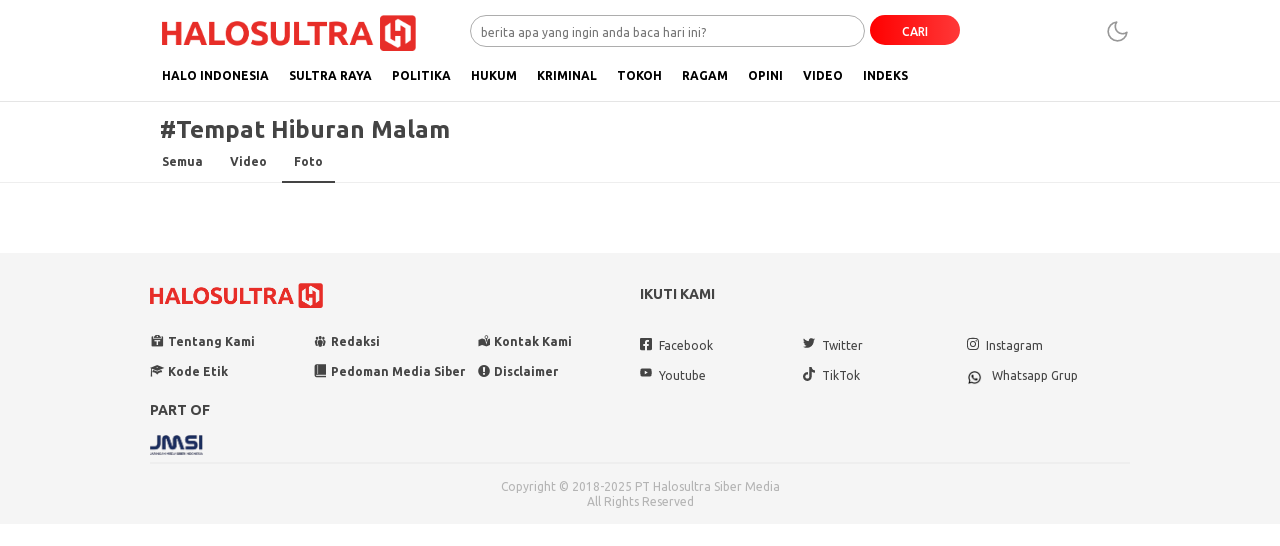

--- FILE ---
content_type: text/html; charset=UTF-8
request_url: https://www.halosultra.com/tag/tempat-hiburan-malam/?post_format=gallery
body_size: 11047
content:
<!DOCTYPE html>
<html lang="id">
<head>
<meta charset="UTF-8">
<meta name="viewport" content="width=device-width, initial-scale=1.0, maximum-scale=1.0, user-scalable=0">
<meta name='robots' content='index, follow, max-image-preview:large, max-snippet:-1, max-video-preview:-1' />

	<!-- This site is optimized with the Yoast SEO plugin v26.8 - https://yoast.com/product/yoast-seo-wordpress/ -->
	<title>Berita Tempat Hiburan Malam Hari Ini | HaloSultra.com</title>
	<link rel="canonical" href="https://www.halosultra.com/tag/tempat-hiburan-malam/" />
	<meta name="twitter:card" content="summary_large_image" />
	<meta name="twitter:title" content="Berita Tempat Hiburan Malam Hari Ini | HaloSultra.com" />
	<meta name="twitter:site" content="@sultrahalo" />
	<script type="application/ld+json" class="yoast-schema-graph">{"@context":"https://schema.org","@graph":[{"@type":"CollectionPage","@id":"https://www.halosultra.com/tag/tempat-hiburan-malam/","url":"https://www.halosultra.com/tag/tempat-hiburan-malam/","name":"Berita Tempat Hiburan Malam Hari Ini | HaloSultra.com","isPartOf":{"@id":"https://www.halosultra.com/#website"},"breadcrumb":{"@id":"https://www.halosultra.com/tag/tempat-hiburan-malam/#breadcrumb"},"inLanguage":"id"},{"@type":"BreadcrumbList","@id":"https://www.halosultra.com/tag/tempat-hiburan-malam/#breadcrumb","itemListElement":[{"@type":"ListItem","position":1,"name":"Beranda","item":"https://www.halosultra.com/"},{"@type":"ListItem","position":2,"name":"Tempat Hiburan Malam"}]},{"@type":"WebSite","@id":"https://www.halosultra.com/#website","url":"https://www.halosultra.com/","name":"HaloSultra.com","description":"Menyapa dengan Fakta","publisher":{"@id":"https://www.halosultra.com/#organization"},"alternateName":"Halo Sultra","potentialAction":[{"@type":"SearchAction","target":{"@type":"EntryPoint","urlTemplate":"https://www.halosultra.com/?s={search_term_string}"},"query-input":{"@type":"PropertyValueSpecification","valueRequired":true,"valueName":"search_term_string"}}],"inLanguage":"id"},{"@type":"Organization","@id":"https://www.halosultra.com/#organization","name":"PT HaloSultra Siber Media","alternateName":"HaloSultra Siber Media, PT","url":"https://www.halosultra.com/","logo":{"@type":"ImageObject","inLanguage":"id","@id":"https://www.halosultra.com/#/schema/logo/image/","url":"https://www.halosultra.com/wp-content/uploads/2022/12/F6DE1C4B-57D6-49D3-97AA-719CFAA3C4ED.jpeg","contentUrl":"https://www.halosultra.com/wp-content/uploads/2022/12/F6DE1C4B-57D6-49D3-97AA-719CFAA3C4ED.jpeg","width":1284,"height":885,"caption":"PT HaloSultra Siber Media"},"image":{"@id":"https://www.halosultra.com/#/schema/logo/image/"},"sameAs":["https://www.facebook.com/SultraHalo","https://x.com/sultrahalo"]}]}</script>
	<!-- / Yoast SEO plugin. -->


<link rel='dns-prefetch' href='//www.googletagmanager.com' />
<link rel='dns-prefetch' href='//fonts.googleapis.com' />
<link rel='dns-prefetch' href='//pagead2.googlesyndication.com' />
<link rel="alternate" type="application/rss+xml" title="HaloSultra.com &raquo; Feed" href="https://www.halosultra.com/feed/" />
<link rel="alternate" type="application/rss+xml" title="HaloSultra.com &raquo; Umpan Komentar" href="https://www.halosultra.com/comments/feed/" />
<link rel="alternate" type="application/rss+xml" title="HaloSultra.com &raquo; Tempat Hiburan Malam Umpan Tag" href="https://www.halosultra.com/tag/tempat-hiburan-malam/feed/" />
<style id='wp-img-auto-sizes-contain-inline-css'>
img:is([sizes=auto i],[sizes^="auto," i]){contain-intrinsic-size:3000px 1500px}
/*# sourceURL=wp-img-auto-sizes-contain-inline-css */
</style>

<link rel='stylesheet' id='dashicons-css' href='https://www.halosultra.com/wp-includes/css/dashicons.min.css?ver=6.9' media='all' async='async' />
<link rel='stylesheet' id='menu-icons-extra-css' href='https://www.halosultra.com/wp-content/plugins/menu-icons/css/extra.min.css?ver=0.13.20' media='all' />
<link rel='stylesheet' id='wp-block-library-css' href='https://www.halosultra.com/wp-includes/css/dist/block-library/style.min.css?ver=6.9' media='all' async='async' />
<style id='global-styles-inline-css'>
:root{--wp--preset--aspect-ratio--square: 1;--wp--preset--aspect-ratio--4-3: 4/3;--wp--preset--aspect-ratio--3-4: 3/4;--wp--preset--aspect-ratio--3-2: 3/2;--wp--preset--aspect-ratio--2-3: 2/3;--wp--preset--aspect-ratio--16-9: 16/9;--wp--preset--aspect-ratio--9-16: 9/16;--wp--preset--color--black: #000000;--wp--preset--color--cyan-bluish-gray: #abb8c3;--wp--preset--color--white: #ffffff;--wp--preset--color--pale-pink: #f78da7;--wp--preset--color--vivid-red: #cf2e2e;--wp--preset--color--luminous-vivid-orange: #ff6900;--wp--preset--color--luminous-vivid-amber: #fcb900;--wp--preset--color--light-green-cyan: #7bdcb5;--wp--preset--color--vivid-green-cyan: #00d084;--wp--preset--color--pale-cyan-blue: #8ed1fc;--wp--preset--color--vivid-cyan-blue: #0693e3;--wp--preset--color--vivid-purple: #9b51e0;--wp--preset--gradient--vivid-cyan-blue-to-vivid-purple: linear-gradient(135deg,rgb(6,147,227) 0%,rgb(155,81,224) 100%);--wp--preset--gradient--light-green-cyan-to-vivid-green-cyan: linear-gradient(135deg,rgb(122,220,180) 0%,rgb(0,208,130) 100%);--wp--preset--gradient--luminous-vivid-amber-to-luminous-vivid-orange: linear-gradient(135deg,rgb(252,185,0) 0%,rgb(255,105,0) 100%);--wp--preset--gradient--luminous-vivid-orange-to-vivid-red: linear-gradient(135deg,rgb(255,105,0) 0%,rgb(207,46,46) 100%);--wp--preset--gradient--very-light-gray-to-cyan-bluish-gray: linear-gradient(135deg,rgb(238,238,238) 0%,rgb(169,184,195) 100%);--wp--preset--gradient--cool-to-warm-spectrum: linear-gradient(135deg,rgb(74,234,220) 0%,rgb(151,120,209) 20%,rgb(207,42,186) 40%,rgb(238,44,130) 60%,rgb(251,105,98) 80%,rgb(254,248,76) 100%);--wp--preset--gradient--blush-light-purple: linear-gradient(135deg,rgb(255,206,236) 0%,rgb(152,150,240) 100%);--wp--preset--gradient--blush-bordeaux: linear-gradient(135deg,rgb(254,205,165) 0%,rgb(254,45,45) 50%,rgb(107,0,62) 100%);--wp--preset--gradient--luminous-dusk: linear-gradient(135deg,rgb(255,203,112) 0%,rgb(199,81,192) 50%,rgb(65,88,208) 100%);--wp--preset--gradient--pale-ocean: linear-gradient(135deg,rgb(255,245,203) 0%,rgb(182,227,212) 50%,rgb(51,167,181) 100%);--wp--preset--gradient--electric-grass: linear-gradient(135deg,rgb(202,248,128) 0%,rgb(113,206,126) 100%);--wp--preset--gradient--midnight: linear-gradient(135deg,rgb(2,3,129) 0%,rgb(40,116,252) 100%);--wp--preset--font-size--small: 13px;--wp--preset--font-size--medium: 20px;--wp--preset--font-size--large: 36px;--wp--preset--font-size--x-large: 42px;--wp--preset--spacing--20: 0.44rem;--wp--preset--spacing--30: 0.67rem;--wp--preset--spacing--40: 1rem;--wp--preset--spacing--50: 1.5rem;--wp--preset--spacing--60: 2.25rem;--wp--preset--spacing--70: 3.38rem;--wp--preset--spacing--80: 5.06rem;--wp--preset--shadow--natural: 6px 6px 9px rgba(0, 0, 0, 0.2);--wp--preset--shadow--deep: 12px 12px 50px rgba(0, 0, 0, 0.4);--wp--preset--shadow--sharp: 6px 6px 0px rgba(0, 0, 0, 0.2);--wp--preset--shadow--outlined: 6px 6px 0px -3px rgb(255, 255, 255), 6px 6px rgb(0, 0, 0);--wp--preset--shadow--crisp: 6px 6px 0px rgb(0, 0, 0);}:where(.is-layout-flex){gap: 0.5em;}:where(.is-layout-grid){gap: 0.5em;}body .is-layout-flex{display: flex;}.is-layout-flex{flex-wrap: wrap;align-items: center;}.is-layout-flex > :is(*, div){margin: 0;}body .is-layout-grid{display: grid;}.is-layout-grid > :is(*, div){margin: 0;}:where(.wp-block-columns.is-layout-flex){gap: 2em;}:where(.wp-block-columns.is-layout-grid){gap: 2em;}:where(.wp-block-post-template.is-layout-flex){gap: 1.25em;}:where(.wp-block-post-template.is-layout-grid){gap: 1.25em;}.has-black-color{color: var(--wp--preset--color--black) !important;}.has-cyan-bluish-gray-color{color: var(--wp--preset--color--cyan-bluish-gray) !important;}.has-white-color{color: var(--wp--preset--color--white) !important;}.has-pale-pink-color{color: var(--wp--preset--color--pale-pink) !important;}.has-vivid-red-color{color: var(--wp--preset--color--vivid-red) !important;}.has-luminous-vivid-orange-color{color: var(--wp--preset--color--luminous-vivid-orange) !important;}.has-luminous-vivid-amber-color{color: var(--wp--preset--color--luminous-vivid-amber) !important;}.has-light-green-cyan-color{color: var(--wp--preset--color--light-green-cyan) !important;}.has-vivid-green-cyan-color{color: var(--wp--preset--color--vivid-green-cyan) !important;}.has-pale-cyan-blue-color{color: var(--wp--preset--color--pale-cyan-blue) !important;}.has-vivid-cyan-blue-color{color: var(--wp--preset--color--vivid-cyan-blue) !important;}.has-vivid-purple-color{color: var(--wp--preset--color--vivid-purple) !important;}.has-black-background-color{background-color: var(--wp--preset--color--black) !important;}.has-cyan-bluish-gray-background-color{background-color: var(--wp--preset--color--cyan-bluish-gray) !important;}.has-white-background-color{background-color: var(--wp--preset--color--white) !important;}.has-pale-pink-background-color{background-color: var(--wp--preset--color--pale-pink) !important;}.has-vivid-red-background-color{background-color: var(--wp--preset--color--vivid-red) !important;}.has-luminous-vivid-orange-background-color{background-color: var(--wp--preset--color--luminous-vivid-orange) !important;}.has-luminous-vivid-amber-background-color{background-color: var(--wp--preset--color--luminous-vivid-amber) !important;}.has-light-green-cyan-background-color{background-color: var(--wp--preset--color--light-green-cyan) !important;}.has-vivid-green-cyan-background-color{background-color: var(--wp--preset--color--vivid-green-cyan) !important;}.has-pale-cyan-blue-background-color{background-color: var(--wp--preset--color--pale-cyan-blue) !important;}.has-vivid-cyan-blue-background-color{background-color: var(--wp--preset--color--vivid-cyan-blue) !important;}.has-vivid-purple-background-color{background-color: var(--wp--preset--color--vivid-purple) !important;}.has-black-border-color{border-color: var(--wp--preset--color--black) !important;}.has-cyan-bluish-gray-border-color{border-color: var(--wp--preset--color--cyan-bluish-gray) !important;}.has-white-border-color{border-color: var(--wp--preset--color--white) !important;}.has-pale-pink-border-color{border-color: var(--wp--preset--color--pale-pink) !important;}.has-vivid-red-border-color{border-color: var(--wp--preset--color--vivid-red) !important;}.has-luminous-vivid-orange-border-color{border-color: var(--wp--preset--color--luminous-vivid-orange) !important;}.has-luminous-vivid-amber-border-color{border-color: var(--wp--preset--color--luminous-vivid-amber) !important;}.has-light-green-cyan-border-color{border-color: var(--wp--preset--color--light-green-cyan) !important;}.has-vivid-green-cyan-border-color{border-color: var(--wp--preset--color--vivid-green-cyan) !important;}.has-pale-cyan-blue-border-color{border-color: var(--wp--preset--color--pale-cyan-blue) !important;}.has-vivid-cyan-blue-border-color{border-color: var(--wp--preset--color--vivid-cyan-blue) !important;}.has-vivid-purple-border-color{border-color: var(--wp--preset--color--vivid-purple) !important;}.has-vivid-cyan-blue-to-vivid-purple-gradient-background{background: var(--wp--preset--gradient--vivid-cyan-blue-to-vivid-purple) !important;}.has-light-green-cyan-to-vivid-green-cyan-gradient-background{background: var(--wp--preset--gradient--light-green-cyan-to-vivid-green-cyan) !important;}.has-luminous-vivid-amber-to-luminous-vivid-orange-gradient-background{background: var(--wp--preset--gradient--luminous-vivid-amber-to-luminous-vivid-orange) !important;}.has-luminous-vivid-orange-to-vivid-red-gradient-background{background: var(--wp--preset--gradient--luminous-vivid-orange-to-vivid-red) !important;}.has-very-light-gray-to-cyan-bluish-gray-gradient-background{background: var(--wp--preset--gradient--very-light-gray-to-cyan-bluish-gray) !important;}.has-cool-to-warm-spectrum-gradient-background{background: var(--wp--preset--gradient--cool-to-warm-spectrum) !important;}.has-blush-light-purple-gradient-background{background: var(--wp--preset--gradient--blush-light-purple) !important;}.has-blush-bordeaux-gradient-background{background: var(--wp--preset--gradient--blush-bordeaux) !important;}.has-luminous-dusk-gradient-background{background: var(--wp--preset--gradient--luminous-dusk) !important;}.has-pale-ocean-gradient-background{background: var(--wp--preset--gradient--pale-ocean) !important;}.has-electric-grass-gradient-background{background: var(--wp--preset--gradient--electric-grass) !important;}.has-midnight-gradient-background{background: var(--wp--preset--gradient--midnight) !important;}.has-small-font-size{font-size: var(--wp--preset--font-size--small) !important;}.has-medium-font-size{font-size: var(--wp--preset--font-size--medium) !important;}.has-large-font-size{font-size: var(--wp--preset--font-size--large) !important;}.has-x-large-font-size{font-size: var(--wp--preset--font-size--x-large) !important;}
/*# sourceURL=global-styles-inline-css */
</style>

<style id='classic-theme-styles-inline-css'>
/*! This file is auto-generated */
.wp-block-button__link{color:#fff;background-color:#32373c;border-radius:9999px;box-shadow:none;text-decoration:none;padding:calc(.667em + 2px) calc(1.333em + 2px);font-size:1.125em}.wp-block-file__button{background:#32373c;color:#fff;text-decoration:none}
/*# sourceURL=/wp-includes/css/classic-themes.min.css */
</style>
<link rel='stylesheet' id='normalize-css' href='https://www.halosultra.com/wp-content/themes/halosultra/assets/css/normalize.css?ver=2.0.11' media='all' async='async' />
<link rel='stylesheet' id='font-css' href='https://www.halosultra.com/wp-content/themes/halosultra/assets/css/font.css?ver=2.0.11' media='all' />
<link rel='stylesheet' id='ubuntu-css' href='https://fonts.googleapis.com/css2?family=Ubuntu%3Aital%2Cwght%400%2C400%3B0%2C500%3B0%2C700%3B1%2C400%3B1%2C500%3B1%2C700&#038;display=swap&#038;ver=2.0.11' media='all' />
<link rel='stylesheet' id='slick-css' href='https://www.halosultra.com/wp-content/themes/halosultra/assets/css/slick.min.css?ver=6.9' media='all' />
<link rel='stylesheet' id='cssdesktop-css' href='https://www.halosultra.com/wp-content/themes/halosultra/assets/css/style-desktop.css?ver=2.0.11' media='all' async='async' />
<link rel='stylesheet' id='menu-image-css' href='https://www.halosultra.com/wp-content/themes/halosultra/inc/menu-image/includes/css/menu-image.css?ver=2.9.5' media='all' async='async' />
<script src="https://www.halosultra.com/wp-includes/js/jquery/jquery.min.js?ver=3.7.1" id="jquery-core-js"></script>
<script src="https://www.halosultra.com/wp-includes/js/jquery/jquery-migrate.min.js?ver=3.4.1" id="jquery-migrate-js"></script>

<!-- Potongan tag Google (gtag.js) ditambahkan oleh Site Kit -->
<!-- Snippet Google Analytics telah ditambahkan oleh Site Kit -->
<script src="https://www.googletagmanager.com/gtag/js?id=GT-TX5L47P" id="google_gtagjs-js" async></script>
<script id="google_gtagjs-js-after">
window.dataLayer = window.dataLayer || [];function gtag(){dataLayer.push(arguments);}
gtag("set","linker",{"domains":["www.halosultra.com"]});
gtag("js", new Date());
gtag("set", "developer_id.dZTNiMT", true);
gtag("config", "GT-TX5L47P");
//# sourceURL=google_gtagjs-js-after
</script>
<link rel="https://api.w.org/" href="https://www.halosultra.com/wp-json/" /><link rel="alternate" title="JSON" type="application/json" href="https://www.halosultra.com/wp-json/wp/v2/tags/2392" /><link rel="EditURI" type="application/rsd+xml" title="RSD" href="https://www.halosultra.com/xmlrpc.php?rsd" />
<meta name="generator" content="WordPress 6.9" />
		<!-- Custom Logo: hide header text -->
		<style id="custom-logo-css">
			.brand-title, .brand-description {
				position: absolute;
				clip-path: inset(50%);
			}
		</style>
		<meta name="generator" content="Site Kit by Google 1.171.0" /><!-- Metadata generated with the Open Graph Protocol Framework plugin 2.1.0 - https://wordpress.org/plugins/open-graph-protocol-framework/ - https://www.itthinx.com/plugins/open-graph-protocol/ --><meta property="og:title" content="Tempat Hiburan Malam Tag" />
<meta property="og:locale" content="id_ID" />
<meta property="og:type" content="article" />
<meta property="og:url" content="https://www.halosultra.com/tag/tempat-hiburan-malam/?post_format=gallery" />
<meta property="og:site_name" content="HaloSultra.com" />
<meta property="og:description" content="Archive : Tempat Hiburan Malam Tag" />
<script id="wpcp_disable_selection" type="text/javascript">
var image_save_msg='You are not allowed to save images!';
	var no_menu_msg='Context Menu disabled!';
	var smessage = "Konten ini tidak dapat dicopy!!";

function disableEnterKey(e)
{
	var elemtype = e.target.tagName;
	
	elemtype = elemtype.toUpperCase();
	
	if (elemtype == "TEXT" || elemtype == "TEXTAREA" || elemtype == "INPUT" || elemtype == "PASSWORD" || elemtype == "SELECT" || elemtype == "OPTION" || elemtype == "EMBED")
	{
		elemtype = 'TEXT';
	}
	
	if (e.ctrlKey){
     var key;
     if(window.event)
          key = window.event.keyCode;     //IE
     else
          key = e.which;     //firefox (97)
    //if (key != 17) alert(key);
     if (elemtype!= 'TEXT' && (key == 97 || key == 65 || key == 67 || key == 99 || key == 88 || key == 120 || key == 26 || key == 85  || key == 86 || key == 83 || key == 43 || key == 73))
     {
		if(wccp_free_iscontenteditable(e)) return true;
		show_wpcp_message('You are not allowed to copy content or view source');
		return false;
     }else
     	return true;
     }
}


/*For contenteditable tags*/
function wccp_free_iscontenteditable(e)
{
	var e = e || window.event; // also there is no e.target property in IE. instead IE uses window.event.srcElement
  	
	var target = e.target || e.srcElement;

	var elemtype = e.target.nodeName;
	
	elemtype = elemtype.toUpperCase();
	
	var iscontenteditable = "false";
		
	if(typeof target.getAttribute!="undefined" ) iscontenteditable = target.getAttribute("contenteditable"); // Return true or false as string
	
	var iscontenteditable2 = false;
	
	if(typeof target.isContentEditable!="undefined" ) iscontenteditable2 = target.isContentEditable; // Return true or false as boolean

	if(target.parentElement.isContentEditable) iscontenteditable2 = true;
	
	if (iscontenteditable == "true" || iscontenteditable2 == true)
	{
		if(typeof target.style!="undefined" ) target.style.cursor = "text";
		
		return true;
	}
}

////////////////////////////////////
function disable_copy(e)
{	
	var e = e || window.event; // also there is no e.target property in IE. instead IE uses window.event.srcElement
	
	var elemtype = e.target.tagName;
	
	elemtype = elemtype.toUpperCase();
	
	if (elemtype == "TEXT" || elemtype == "TEXTAREA" || elemtype == "INPUT" || elemtype == "PASSWORD" || elemtype == "SELECT" || elemtype == "OPTION" || elemtype == "EMBED")
	{
		elemtype = 'TEXT';
	}
	
	if(wccp_free_iscontenteditable(e)) return true;
	
	var isSafari = /Safari/.test(navigator.userAgent) && /Apple Computer/.test(navigator.vendor);
	
	var checker_IMG = '';
	if (elemtype == "IMG" && checker_IMG == 'checked' && e.detail >= 2) {show_wpcp_message(alertMsg_IMG);return false;}
	if (elemtype != "TEXT")
	{
		if (smessage !== "" && e.detail == 2)
			show_wpcp_message(smessage);
		
		if (isSafari)
			return true;
		else
			return false;
	}	
}

//////////////////////////////////////////
function disable_copy_ie()
{
	var e = e || window.event;
	var elemtype = window.event.srcElement.nodeName;
	elemtype = elemtype.toUpperCase();
	if(wccp_free_iscontenteditable(e)) return true;
	if (elemtype == "IMG") {show_wpcp_message(alertMsg_IMG);return false;}
	if (elemtype != "TEXT" && elemtype != "TEXTAREA" && elemtype != "INPUT" && elemtype != "PASSWORD" && elemtype != "SELECT" && elemtype != "OPTION" && elemtype != "EMBED")
	{
		return false;
	}
}	
function reEnable()
{
	return true;
}
document.onkeydown = disableEnterKey;
document.onselectstart = disable_copy_ie;
if(navigator.userAgent.indexOf('MSIE')==-1)
{
	document.onmousedown = disable_copy;
	document.onclick = reEnable;
}
function disableSelection(target)
{
    //For IE This code will work
    if (typeof target.onselectstart!="undefined")
    target.onselectstart = disable_copy_ie;
    
    //For Firefox This code will work
    else if (typeof target.style.MozUserSelect!="undefined")
    {target.style.MozUserSelect="none";}
    
    //All other  (ie: Opera) This code will work
    else
    target.onmousedown=function(){return false}
    target.style.cursor = "default";
}
//Calling the JS function directly just after body load
window.onload = function(){disableSelection(document.body);};

//////////////////special for safari Start////////////////
var onlongtouch;
var timer;
var touchduration = 1000; //length of time we want the user to touch before we do something

var elemtype = "";
function touchstart(e) {
	var e = e || window.event;
  // also there is no e.target property in IE.
  // instead IE uses window.event.srcElement
  	var target = e.target || e.srcElement;
	
	elemtype = window.event.srcElement.nodeName;
	
	elemtype = elemtype.toUpperCase();
	
	if(!wccp_pro_is_passive()) e.preventDefault();
	if (!timer) {
		timer = setTimeout(onlongtouch, touchduration);
	}
}

function touchend() {
    //stops short touches from firing the event
    if (timer) {
        clearTimeout(timer);
        timer = null;
    }
	onlongtouch();
}

onlongtouch = function(e) { //this will clear the current selection if anything selected
	
	if (elemtype != "TEXT" && elemtype != "TEXTAREA" && elemtype != "INPUT" && elemtype != "PASSWORD" && elemtype != "SELECT" && elemtype != "EMBED" && elemtype != "OPTION")	
	{
		if (window.getSelection) {
			if (window.getSelection().empty) {  // Chrome
			window.getSelection().empty();
			} else if (window.getSelection().removeAllRanges) {  // Firefox
			window.getSelection().removeAllRanges();
			}
		} else if (document.selection) {  // IE?
			document.selection.empty();
		}
		return false;
	}
};

document.addEventListener("DOMContentLoaded", function(event) { 
    window.addEventListener("touchstart", touchstart, false);
    window.addEventListener("touchend", touchend, false);
});

function wccp_pro_is_passive() {

  var cold = false,
  hike = function() {};

  try {
	  const object1 = {};
  var aid = Object.defineProperty(object1, 'passive', {
  get() {cold = true}
  });
  window.addEventListener('test', hike, aid);
  window.removeEventListener('test', hike, aid);
  } catch (e) {}

  return cold;
}
/*special for safari End*/
</script>
<script id="wpcp_disable_Right_Click" type="text/javascript">
document.ondragstart = function() { return false;}
	function nocontext(e) {
	   return false;
	}
	document.oncontextmenu = nocontext;
</script>
<style>
.unselectable
{
-moz-user-select:none;
-webkit-user-select:none;
cursor: default;
}
html
{
-webkit-touch-callout: none;
-webkit-user-select: none;
-khtml-user-select: none;
-moz-user-select: none;
-ms-user-select: none;
user-select: none;
-webkit-tap-highlight-color: rgba(0,0,0,0);
}
</style>
<script id="wpcp_css_disable_selection" type="text/javascript">
var e = document.getElementsByTagName('body')[0];
if(e)
{
	e.setAttribute('unselectable',"on");
}
</script>
<style type="text/css" id="custom-theme-css">
:root {
  --primary: #ff0000;
  --secondary: #ff3838;


}
</style>

<!-- Meta tag Google AdSense ditambahkan oleh Site Kit -->
<meta name="google-adsense-platform-account" content="ca-host-pub-2644536267352236">
<meta name="google-adsense-platform-domain" content="sitekit.withgoogle.com">
<!-- Akhir tag meta Google AdSense yang ditambahkan oleh Site Kit -->

<!-- Snippet Google Tag Manager telah ditambahkan oleh Site Kit -->
<script>
			( function( w, d, s, l, i ) {
				w[l] = w[l] || [];
				w[l].push( {'gtm.start': new Date().getTime(), event: 'gtm.js'} );
				var f = d.getElementsByTagName( s )[0],
					j = d.createElement( s ), dl = l != 'dataLayer' ? '&l=' + l : '';
				j.async = true;
				j.src = 'https://www.googletagmanager.com/gtm.js?id=' + i + dl;
				f.parentNode.insertBefore( j, f );
			} )( window, document, 'script', 'dataLayer', 'GTM-W6B2SSW' );
			
</script>

<!-- Snippet Google Tag Manager penutup telah ditambahkan oleh Site Kit -->

<!-- Snippet Google AdSense telah ditambahkan oleh Site Kit -->
<script async src="https://pagead2.googlesyndication.com/pagead/js/adsbygoogle.js?client=ca-pub-5817347242447943&amp;host=ca-host-pub-2644536267352236" crossorigin="anonymous"></script>

<!-- Snippet Google AdSense penutup telah ditambahkan oleh Site Kit -->
<link rel="icon" href="https://www.halosultra.com/wp-content/uploads/2024/09/cropped-HaloSultra-Fav-New-Color-32x32.png" sizes="32x32" />
<link rel="icon" href="https://www.halosultra.com/wp-content/uploads/2024/09/cropped-HaloSultra-Fav-New-Color-192x192.png" sizes="192x192" />
<link rel="apple-touch-icon" href="https://www.halosultra.com/wp-content/uploads/2024/09/cropped-HaloSultra-Fav-New-Color-180x180.png" />
<meta name="msapplication-TileImage" content="https://www.halosultra.com/wp-content/uploads/2024/09/cropped-HaloSultra-Fav-New-Color-270x270.png" />
<meta name="google-site-verification" content="KFjRxki5Yr-E5LFuzrQnsxIBslwEYHla3uXenx-giwU" />
<link rel="profile" href="http://gmpg.org/xfn/11" />
	<!-- Google tag (gtag.js) -->
<script async src="https://www.googletagmanager.com/gtag/js?id=UA-127721556-1"></script>
<script>
  window.dataLayer = window.dataLayer || [];
  function gtag(){dataLayer.push(arguments);}
  gtag('js', new Date());

  gtag('config', 'UA-127721556-1');
</script>

<!-- Google Tag Manager -->
<script>(function(w,d,s,l,i){w[l]=w[l]||[];w[l].push({'gtm.start':
new Date().getTime(),event:'gtm.js'});var f=d.getElementsByTagName(s)[0],
j=d.createElement(s),dl=l!='dataLayer'?'&l='+l:'';j.async=true;j.src=
'https://www.googletagmanager.com/gtm.js?id='+i+dl;f.parentNode.insertBefore(j,f);
})(window,document,'script','dataLayer','GTM-W6B2SSW');</script>
<!-- End Google Tag Manager -->
	

<script async src="https://pagead2.googlesyndication.com/pagead/js/adsbygoogle.js?client=ca-pub-3935176921763853"
     crossorigin="anonymous"></script>
	
<script async src="https://pagead2.googlesyndication.com/pagead/js/adsbygoogle.js?client=ca-pub-5817347242447943"
     crossorigin="anonymous"></script>
	
</head>
	
<!-- Google Tag Manager (noscript) -->
<noscript><iframe src="https://www.googletagmanager.com/ns.html?id=GTM-W6B2SSW"
height="0" width="0" style="display:none;visibility:hidden"></iframe></noscript>
<!-- End Google Tag Manager (noscript) -->
	
<body class="archive tag tag-tempat-hiburan-malam tag-2392 wp-custom-logo wp-embed-responsive wp-theme-halosultra desktop unselectable" >
		<!-- Snippet Google Tag Manager (noscript) telah ditambahkan oleh Site Kit -->
		<noscript>
			<iframe src="https://www.googletagmanager.com/ns.html?id=GTM-W6B2SSW" height="0" width="0" style="display:none;visibility:hidden"></iframe>
		</noscript>
		<!-- Snippet Google Tag Manager (noscript) penutup telah ditambahkan oleh Site Kit -->
		<div class="content">
<header class="header">
	<div class="header-wrap table">
		<div class="header-box">
			<div class="header-brand">
				<a href="https://www.halosultra.com/" class="brand-link" rel="home"><img width="677" height="96" src="https://www.halosultra.com/wp-content/uploads/2024/09/cropped-HaloSultra-Logo-New-Color.png" class="brand-logo" alt="HaloSultra.com" decoding="async" fetchpriority="high" srcset="https://www.halosultra.com/wp-content/uploads/2024/09/cropped-HaloSultra-Logo-New-Color.png 677w, https://www.halosultra.com/wp-content/uploads/2024/09/cropped-HaloSultra-Logo-New-Color-100x14.png 100w, https://www.halosultra.com/wp-content/uploads/2024/09/cropped-HaloSultra-Logo-New-Color-24x3.png 24w, https://www.halosultra.com/wp-content/uploads/2024/09/cropped-HaloSultra-Logo-New-Color-36x5.png 36w, https://www.halosultra.com/wp-content/uploads/2024/09/cropped-HaloSultra-Logo-New-Color-48x7.png 48w" sizes="(max-width: 677px) 100vw, 677px" /></a><p class="brand-title"><a href="https://www.halosultra.com/" rel="home">HaloSultra.com</a></p><p class="brand-description">Menyapa dengan Fakta</p>			</div>
			<div class="header-search">
				<form class="header-search-form" method="get" action="https://www.halosultra.com/">
					<div class="header-search-wrapper">
						<input  class="header-input-search" type="text" name="s" placeholder="berita apa yang ingin anda baca hari ini?" value="" maxlength="50" autocomplete="off">
						<input type="hidden" name="post_type" value="post" />
						<button type="submit" class="btn-search" aria-label="Search">CARI</button>
					</div>
				</form>
			</div>
			<button class="mode" aria-label="Dark Mode"></button>
		</div>
	</div>
	<div class="header-nav">
		<div class="nav-container table">
			<nav class="menu-menu-mobile-container"><ul id = "menu-menu-mobile" class = "widget LinkList"><li id="menu-item-10895" class="menu-item menu-item-type-taxonomy menu-item-object-category menu-item-10895"><a href="https://www.halosultra.com/category/halo-indonesia/" class="menu-image-title-after"><span class="menu-image-title-after menu-image-title">Halo Indonesia</span></a></li>
<li id="menu-item-10904" class="menu-item menu-item-type-taxonomy menu-item-object-category menu-item-10904"><a href="https://www.halosultra.com/category/sultra-raya/" class="menu-image-title-after"><span class="menu-image-title-after menu-image-title">Sultra Raya</span></a></li>
<li id="menu-item-10901" class="menu-item menu-item-type-taxonomy menu-item-object-category menu-item-10901"><a href="https://www.halosultra.com/category/politika/" class="menu-image-title-after"><span class="menu-image-title-after menu-image-title">Politika</span></a></li>
<li id="menu-item-20448" class="menu-item menu-item-type-taxonomy menu-item-object-category menu-item-20448"><a href="https://www.halosultra.com/category/hukum/" class="menu-image-title-after"><span class="menu-image-title-after menu-image-title">Hukum</span></a></li>
<li id="menu-item-20449" class="menu-item menu-item-type-taxonomy menu-item-object-category menu-item-20449"><a href="https://www.halosultra.com/category/kriminal/" class="menu-image-title-after"><span class="menu-image-title-after menu-image-title">Kriminal</span></a></li>
<li id="menu-item-10922" class="menu-item menu-item-type-taxonomy menu-item-object-category menu-item-10922"><a href="https://www.halosultra.com/category/tokoh/" class="menu-image-title-after"><span class="menu-image-title-after menu-image-title">Tokoh</span></a></li>
<li id="menu-item-10902" class="menu-item menu-item-type-taxonomy menu-item-object-category menu-item-10902"><a href="https://www.halosultra.com/category/ragam/" class="menu-image-title-after"><span class="menu-image-title-after menu-image-title">Ragam</span></a></li>
<li id="menu-item-10900" class="menu-item menu-item-type-taxonomy menu-item-object-category menu-item-10900"><a href="https://www.halosultra.com/category/opini/" class="menu-image-title-after"><span class="menu-image-title-after menu-image-title">Opini</span></a></li>
<li id="menu-item-10923" class="menu-item menu-item-type-taxonomy menu-item-object-category menu-item-10923"><a href="https://www.halosultra.com/category/video/" class="menu-image-title-after"><span class="menu-image-title-after menu-image-title">Video</span></a></li>
<li id="menu-item-10879" class="menu-item menu-item-type-post_type menu-item-object-page menu-item-10879"><a href="https://www.halosultra.com/indeks/" class="menu-image-title-after"><span class="menu-image-title-after menu-image-title">Indeks</span></a></li>
</ul></nav>			<div class="fixed-search">
				<button class="btn-fixed-search"><i class="i-search-2 icon-search"></i></button>
				<div class="fixed-form">
					<form class="fixed-search-wrapper" method="get" action="https://www.halosultra.com/">
						<input  class="fixed-input-search" type="text" name="s" placeholder="berita apa yang ingin anda baca hari ini?" value="" maxlength="50">
						<input type="hidden" name="post_type" value="post" />
					</form>
				</div>
			</div>
		</div>
			</div>
</header><div class="tag-header">
	<div class="tag-wrapper">
		<div class="tag-title">
			<h1>#Tempat Hiburan Malam</h1>
		</div>
				<div class="tag-nav">
			<ul class="tag-nav-list">
				<li class="tags-item ">
					<a class="tags-item-link" href="https://www.halosultra.com/tag/tempat-hiburan-malam/" data-label="All">Semua</a>
				</li>
				<li class="tags-item ">
					<a class="tags-item-link" href="https://www.halosultra.com/tag/tempat-hiburan-malam/?post_format=video" data-label="Video">Video</a>
				</li>
				<li class="tags-item active">
					<a class="tags-item-link" href="https://www.halosultra.com/tag/tempat-hiburan-malam/?post_format=gallery" data-label="Photo">Foto</a>
				</li>
			</ul>
		</div>
	</div>
</div>
<div class="main">
	<div class="main-container">
		<div class="article-row">
						<div class="article">
				<div class="article-wrapper">
					<div class="article-box">
						<div class="latest-area">
													</div>
					</div>
				</div>
			</div>
		</div>
	</div>
</div><footer class="footer">
	<div class="footer-container">
		<div class="footer-row">
			<div class="footer-left">
				<div class="widget"><a href="https://www.halosultra.com"><img width="677" height="96" src="https://www.halosultra.com/wp-content/uploads/2024/09/cropped-HaloSultra-Logo-New-Color.png" class="image wp-image-41358  attachment-full size-full" alt="" style="max-width: 100%; height: auto;" decoding="async" loading="lazy" srcset="https://www.halosultra.com/wp-content/uploads/2024/09/cropped-HaloSultra-Logo-New-Color.png 677w, https://www.halosultra.com/wp-content/uploads/2024/09/cropped-HaloSultra-Logo-New-Color-100x14.png 100w, https://www.halosultra.com/wp-content/uploads/2024/09/cropped-HaloSultra-Logo-New-Color-24x3.png 24w, https://www.halosultra.com/wp-content/uploads/2024/09/cropped-HaloSultra-Logo-New-Color-36x5.png 36w, https://www.halosultra.com/wp-content/uploads/2024/09/cropped-HaloSultra-Logo-New-Color-48x7.png 48w" sizes="auto, (max-width: 677px) 100vw, 677px" /></a></div><div class="widget"><div class="menu-footer-menu-container"><ul id="menu-footer-menu" class="menu"><li id="menu-item-4465" class="menu-item menu-item-type-post_type menu-item-object-page menu-item-4465"><a href="https://www.halosultra.com/tentang-kami/" class="menu-image-title-after"><i class="_mi _before dashicons dashicons-editor-paste-text" aria-hidden="true"></i><span><span class="menu-image-title-after menu-image-title">Tentang Kami</span></span></a></li>
<li id="menu-item-4464" class="menu-item menu-item-type-post_type menu-item-object-page menu-item-4464"><a href="https://www.halosultra.com/redaksi/" class="menu-image-title-after"><i class="_mi _before dashicons dashicons-groups" aria-hidden="true"></i><span><span class="menu-image-title-after menu-image-title">Redaksi</span></span></a></li>
<li id="menu-item-9928" class="menu-item menu-item-type-post_type menu-item-object-page menu-item-9928"><a href="https://www.halosultra.com/kontak-kami/" class="menu-image-title-after"><i class="_mi _before dashicons dashicons-location-alt" aria-hidden="true"></i><span><span class="menu-image-title-after menu-image-title">Kontak Kami</span></span></a></li>
<li id="menu-item-4462" class="menu-item menu-item-type-post_type menu-item-object-page menu-item-4462"><a href="https://www.halosultra.com/kode-etik/" class="menu-image-title-after"><i class="_mi _before dashicons dashicons-welcome-learn-more" aria-hidden="true"></i><span><span class="menu-image-title-after menu-image-title">Kode Etik</span></span></a></li>
<li id="menu-item-4463" class="menu-item menu-item-type-post_type menu-item-object-page menu-item-4463"><a href="https://www.halosultra.com/pedoman-media-siber/" class="menu-image-title-after"><i class="_mi _before dashicons dashicons-book-alt" aria-hidden="true"></i><span><span class="menu-image-title-after menu-image-title">Pedoman Media Siber</span></span></a></li>
<li id="menu-item-4460" class="menu-item menu-item-type-post_type menu-item-object-page menu-item-privacy-policy menu-item-4460"><a rel="privacy-policy" href="https://www.halosultra.com/disclaimer/" class="menu-image-title-after"><i class="_mi _before dashicons dashicons-warning" aria-hidden="true"></i><span><span class="menu-image-title-after menu-image-title">Disclaimer</span></span></a></li>
</ul></div></div><div class="widget_text widget"><div class="widget-header"><h3 class="widget-title">Part of</h3></div><div class="textwidget custom-html-widget"><a href="https://jmsi.id/halosultra-com/"><img src="https://www.halosultra.com/wp-content/uploads/2025/12/halosultra-jmsi.webp" alt="halosultra member of jmsi" width="53" height="20"></a></div></div>			</div>
			<div class="footer-right">
				<div class="widget"><div class="widget-header"><h3 class="widget-title">Ikuti Kami</h3></div><div class="menu-media-sosial-container"><ul id="menu-media-sosial" class="menu"><li id="menu-item-10861" class="facebook menu-item menu-item-type-custom menu-item-object-custom menu-item-10861"><a target="_blank" href="https://www.facebook.com/SultraHalo?mibextid=ZbWKwL" class="menu-image-title-after"><span class="menu-image-title-after menu-image-title">Facebook</span></a></li>
<li id="menu-item-10862" class="twitter menu-item menu-item-type-custom menu-item-object-custom menu-item-10862"><a target="_blank" href="https://twitter.com/halosultracom?t=s8U3QEki-paZh0G97XYbTQ&#038;s=08" class="menu-image-title-after"><span class="menu-image-title-after menu-image-title">Twitter</span></a></li>
<li id="menu-item-10864" class="instagram menu-item menu-item-type-custom menu-item-object-custom menu-item-10864"><a target="_blank" href="https://instagram.com/halo.sultra?igshid=YmMyMTA2M2Y=" class="menu-image-title-after"><span class="menu-image-title-after menu-image-title">Instagram</span></a></li>
<li id="menu-item-10865" class="youtube menu-item menu-item-type-custom menu-item-object-custom menu-item-10865"><a target="_blank" href="https://youtube.com/@halosultra3810" class="menu-image-title-after"><span class="menu-image-title-after menu-image-title">Youtube</span></a></li>
<li id="menu-item-10866" class="tiktok menu-item menu-item-type-custom menu-item-object-custom menu-item-10866"><a target="_blank" href="https://www.tiktok.com/@halosultracom?_t=8Zi4LguN8Gv&#038;_r=1" class="menu-image-title-after"><span class="menu-image-title-after menu-image-title">TikTok</span></a></li>
<li id="menu-item-11390" class="menu-item menu-item-type-custom menu-item-object-custom menu-item-11390"><a href="https://chat.whatsapp.com/CC5gD101bHt5hIE7OZwIUE" class="menu-image-title-after menu-image-not-hovered"><img width="32" height="32" src="https://www.halosultra.com/wp-content/uploads/2023/02/whatsapp.png" class="menu-image menu-image-title-after" alt="" decoding="async" loading="lazy" /><span class="menu-image-title-after menu-image-title">Whatsapp Grup</span></a></li>
</ul></div></div>			</div>
		</div>
		<div class="footer-bottom">
			<div class="widget">			<div class="textwidget"><p>Copyright © 2018-2025 <a href="https://www.halosultra.com/">PT Halosultra Siber Media</a><br />
All Rights Reserved</p>
</div>
		</div>		</div>
	</div>
</footer>	<div class="sticky-ads-left">
		<div class="widget_text widget"><div class="textwidget custom-html-widget"><script async src="https://pagead2.googlesyndication.com/pagead/js/adsbygoogle.js?client=ca-pub-5817347242447943"
     crossorigin="anonymous"></script>
<!-- Iklan Melayang Kiri -->
<ins class="adsbygoogle"
     style="display:block"
     data-ad-client="ca-pub-5817347242447943"
     data-ad-slot="9926275418"
     data-ad-format="auto"
     data-full-width-responsive="true"></ins>
<script>
     (adsbygoogle = window.adsbygoogle || []).push({});
</script></div></div>	</div>
	<div class="sticky-ads-right">
		<div class="widget_text widget"><div class="textwidget custom-html-widget"><script async src="https://pagead2.googlesyndication.com/pagead/js/adsbygoogle.js?client=ca-pub-5817347242447943"
     crossorigin="anonymous"></script>
<!-- Iklan Melayang kanan -->
<ins class="adsbygoogle"
     style="display:block"
     data-ad-client="ca-pub-5817347242447943"
     data-ad-slot="7157992918"
     data-ad-format="auto"
     data-full-width-responsive="true"></ins>
<script>
     (adsbygoogle = window.adsbygoogle || []).push({});
</script></div></div>	</div>

</div>
<button class="btn-top" aria-label="btn-top"><i class="icon-top i-button-back-to-top"></i></button>
<script type="speculationrules">
{"prefetch":[{"source":"document","where":{"and":[{"href_matches":"/*"},{"not":{"href_matches":["/wp-*.php","/wp-admin/*","/wp-content/uploads/*","/wp-content/*","/wp-content/plugins/*","/wp-content/themes/halosultra/*","/*\\?(.+)"]}},{"not":{"selector_matches":"a[rel~=\"nofollow\"]"}},{"not":{"selector_matches":".no-prefetch, .no-prefetch a"}}]},"eagerness":"conservative"}]}
</script>
	<div id="wpcp-error-message" class="msgmsg-box-wpcp hideme"><span>error: </span>Konten ini tidak dapat dicopy!!</div>
	<script>
	var timeout_result;
	function show_wpcp_message(smessage)
	{
		if (smessage !== "")
			{
			var smessage_text = '<span>Alert: </span>'+smessage;
			document.getElementById("wpcp-error-message").innerHTML = smessage_text;
			document.getElementById("wpcp-error-message").className = "msgmsg-box-wpcp warning-wpcp showme";
			clearTimeout(timeout_result);
			timeout_result = setTimeout(hide_message, 3000);
			}
	}
	function hide_message()
	{
		document.getElementById("wpcp-error-message").className = "msgmsg-box-wpcp warning-wpcp hideme";
	}
	</script>
		<style>
	@media print {
	body * {display: none !important;}
		body:after {
		content: "You are not allowed to print preview this page, Thank you"; }
	}
	</style>
		<style type="text/css">
	#wpcp-error-message {
	    direction: ltr;
	    text-align: center;
	    transition: opacity 900ms ease 0s;
	    z-index: 99999999;
	}
	.hideme {
    	opacity:0;
    	visibility: hidden;
	}
	.showme {
    	opacity:1;
    	visibility: visible;
	}
	.msgmsg-box-wpcp {
		border:1px solid #f5aca6;
		border-radius: 10px;
		color: #555;
		font-family: Tahoma;
		font-size: 11px;
		margin: 10px;
		padding: 10px 36px;
		position: fixed;
		width: 255px;
		top: 50%;
  		left: 50%;
  		margin-top: -10px;
  		margin-left: -130px;
  		-webkit-box-shadow: 0px 0px 34px 2px rgba(242,191,191,1);
		-moz-box-shadow: 0px 0px 34px 2px rgba(242,191,191,1);
		box-shadow: 0px 0px 34px 2px rgba(242,191,191,1);
	}
	.msgmsg-box-wpcp span {
		font-weight:bold;
		text-transform:uppercase;
	}
		.warning-wpcp {
		background:#ffecec url('https://www.halosultra.com/wp-content/plugins/wp-content-copy-protector/images/warning.png') no-repeat 10px 50%;
	}
    </style>
        <script async="async">
        var modlic = '2402a9-5e8edd-234ef3-04MQ11';
        </script>
        
<!-- Sign in with Google button added by Site Kit -->
		<style>
		.googlesitekit-sign-in-with-google__frontend-output-button{max-width:320px}
		</style>
		<script src="https://accounts.google.com/gsi/client"></script>
<script>
(()=>{async function handleCredentialResponse(response){try{const res=await fetch('https://www.halosultra.com/wp-login.php?action=googlesitekit_auth',{method:'POST',headers:{'Content-Type':'application/x-www-form-urlencoded'},body:new URLSearchParams(response)});/* Preserve comment text in case of redirect after login on a page with a Sign in with Google button in the WordPress comments. */ const commentText=document.querySelector('#comment')?.value;const postId=document.querySelectorAll('.googlesitekit-sign-in-with-google__comments-form-button')?.[0]?.className?.match(/googlesitekit-sign-in-with-google__comments-form-button-postid-(\d+)/)?.[1];if(!! commentText?.length){sessionStorage.setItem(`siwg-comment-text-${postId}`,commentText);}location.reload();}catch(error){console.error(error);}}if(typeof google !=='undefined'){google.accounts.id.initialize({client_id:'314150041848-8a43grlrso9a5h9fkhkog9qb30dnpdmj.apps.googleusercontent.com',callback:handleCredentialResponse,library_name:'Site-Kit'});}const defaultButtonOptions={"theme":"outline","text":"signin_with","shape":"rectangular"};document.querySelectorAll('.googlesitekit-sign-in-with-google__frontend-output-button').forEach((siwgButtonDiv)=>{const buttonOptions={shape:siwgButtonDiv.getAttribute('data-googlesitekit-siwg-shape')|| defaultButtonOptions.shape,text:siwgButtonDiv.getAttribute('data-googlesitekit-siwg-text')|| defaultButtonOptions.text,theme:siwgButtonDiv.getAttribute('data-googlesitekit-siwg-theme')|| defaultButtonOptions.theme,};if(typeof google !=='undefined'){google.accounts.id.renderButton(siwgButtonDiv,buttonOptions);}});/* If there is a matching saved comment text in sessionStorage,restore it to the comment field and remove it from sessionStorage. */ const postId=document.body.className.match(/postid-(\d+)/)?.[1];const commentField=document.querySelector('#comment');const commentText=sessionStorage.getItem(`siwg-comment-text-${postId}`);if(commentText?.length && commentField && !! postId){commentField.value=commentText;sessionStorage.removeItem(`siwg-comment-text-${postId}`);}})();
</script>

<!-- Akhir Tombol Login dengan Google yang ditambahkan oleh Site Kit -->
<script src="https://www.halosultra.com/wp-content/themes/halosultra/assets/js/darkmode.js?ver=2.0.0" id="darkmode-js"></script>
<script src="https://www.halosultra.com/wp-content/themes/halosultra/assets/js/infinite-ajax-scroll.min.js?ver=2.0.0" id="infinity-js"></script>
<script async='async' src="https://www.halosultra.com/wp-content/themes/halosultra/assets/js/js-desktop.js?ver=2.0.0" id="js-desktop-js"></script>
<script async='async' src="https://www.halosultra.com/wp-content/themes/halosultra/assets/js/js-tag.js?ver=2.0.0" id="jstag-js"></script>
<script src="https://www.halosultra.com/wp-content/plugins/litespeed-cache/assets/js/instant_click.min.js?ver=7.7" id="litespeed-cache-js" defer data-wp-strategy="defer"></script>
</body>
</html>

<!-- Page cached by LiteSpeed Cache 7.7 on 2026-01-30 19:32:39 -->

--- FILE ---
content_type: text/html; charset=utf-8
request_url: https://www.google.com/recaptcha/api2/aframe
body_size: 266
content:
<!DOCTYPE HTML><html><head><meta http-equiv="content-type" content="text/html; charset=UTF-8"></head><body><script nonce="HOgqqax6tsKvfnhaLB5C5g">/** Anti-fraud and anti-abuse applications only. See google.com/recaptcha */ try{var clients={'sodar':'https://pagead2.googlesyndication.com/pagead/sodar?'};window.addEventListener("message",function(a){try{if(a.source===window.parent){var b=JSON.parse(a.data);var c=clients[b['id']];if(c){var d=document.createElement('img');d.src=c+b['params']+'&rc='+(localStorage.getItem("rc::a")?sessionStorage.getItem("rc::b"):"");window.document.body.appendChild(d);sessionStorage.setItem("rc::e",parseInt(sessionStorage.getItem("rc::e")||0)+1);localStorage.setItem("rc::h",'1769772766814');}}}catch(b){}});window.parent.postMessage("_grecaptcha_ready", "*");}catch(b){}</script></body></html>

--- FILE ---
content_type: text/css; charset=UTF-8
request_url: https://www.halosultra.com/wp-content/themes/halosultra/assets/css/style-desktop.css?ver=2.0.11
body_size: 15025
content:
a,body {
    color: #444
}

.post-content iframe,figure,img {
    max-width: 100%!important
}

.content,.header-wrap,body,header.header {
    background-color: #fff
}

.btn-fixed-search,.mode.icon-darkmode,.mode.icon-lightmode {
    filter: invert(57%) sepia(0%) saturate(61%) hue-rotate(240deg) brightness(105%) contrast(97%)
}

.breaking,.btn-search {
    background-image: linear-gradient(to right,var(--primary),var(--secondary))
}

.article-category,.breaking-container,.tags ul li a span {
    text-overflow: ellipsis;
    white-space: nowrap
}

input#author,input#email,textarea#comment {
    padding: 8px;
    resize: none;
    white-space: pre-wrap
}

.article-title a,.commentBodyFooter a,.tag-nav ul li.active a,.tags .tag-desc,.tags ul li a,a {
    text-decoration: none
}

:root {
    --primary: #ff3000;
    --secondary: #e85804;
    --widthparallaxdesktop: 100%;
    --heightparallaxdesktop: 250px
}

body {
    font: 400 14px/1.71em 'Ubuntu', sans-serif,arial,helvetica,sans-serif;
    -webkit-font-smoothing: antialiased;
    overflow: hidden;
}

body.nooverflow {
    overflow: unset
}

* {
    box-sizing: border-box
}

a {
    background-color: transparent
}

.content {
    display: block
}

@-webkit-keyframes shimmer {
    100% {
        transform: translateX(100%)
    }
}

@keyframes shimmer {
    100% {
        transform: translateX(100%)
    }
}

.comments_title,.widget-title {
    font-size: 14px;
    font-weight: 700;
    margin-bottom: 13px;
    text-transform: uppercase;
    margin-top: 0;
    color: #444
}

.widget-title svg {
    color: var(--primary);
    height: 14px;
    margin-left: 5px;
    margin-top: -4px
}

.breadcrumbs ul li,.populartag .populartag-item a,.widget-title a,ul.menu li.facebook a,ul.menu li.instagram a,ul.menu li.telegram a,ul.menu li.tiktok a,ul.menu li.twitter a,ul.menu li.youtube a {
    display: flex;
    flex-wrap: wrap;
    align-items: center
}

img {
    height: auto
}

header.header {
    z-index: 999;
    top: 0;
    margin-left: 0;
    width: 100%;
    left: 0;
    position: sticky
}

.header-wrap {
    padding: 15px 0 0
}

.header-box {
    margin: 0 auto;
    width: 980px;
    height: 36px;
    display: flex;
    justify-content: space-between
}

.header-brand {
    padding: 0 0 0 12px;
    margin: 0
}

.header-brand a {
    display: block;
}

.header-brand img {
    width: auto;
    height: 36px;
}

.header-search {
    width: 640px
}

.header-search-form {
    width: auto;
    height: 34px;
    margin: 0 0 0 30px
}

.header-input-search {
    -webkit-appearance: none;
    border: 1px solid #adadad;
    border-radius: 16px;
    padding: 11px 10px 9px;
    font-size: 12px;
    line-height: 20px;
    width: 395px;
    height: 32px;
    float: left
}

.header-input-search:focus {
    outline: 0
}

.btn-search {
    background-color: var(--primary);
    color: #fff;
    border: none;
    border-radius: 16px;
    margin-left: 5px;
    font-weight: 500;
    font-size: 12px;
    width: 90px;
    height: 30px;
    line-height: 20px;
    padding-top: 5px;
    cursor: pointer
}

.header-nav {
    font-size: 14px;
    line-height: 24px;
    background-color: #fff;
    box-shadow: 0 1px 0 0 rgba(0,0,0,.1);
    position: relative
}

.nav-container {
    width: 980px;
    margin: 0 auto;
    height: 50px;
    position: relative;
    padding: 0;
    overflow: visible;
    display: -webkit-box;
    display: -ms-flexbox;
    display: flex;
    -ms-flex-wrap: wrap;
    flex-wrap: wrap;
    justify-content: space-between
}

.header-nav .nav-container nav>ul {
    padding: 0 12px;
    display: flex;
    margin: 0;
    list-style: none
}

.nav-container .slim {
    width: 930px
}

.header-nav .nav-container ul>li {
    border: none;
    max-height: 50px;
    position: relative
}

.header-nav a {
    font-size: 12px;
    font-weight: 700;
    display: block;
    color: #000;
    padding: 0 10px;
    text-transform: uppercase;
    line-height: 50px
}

.commentsArea ul ul,.header-nav .nav-container a .menu-image-title,.submenu ul li a span.menu-image-title {
    padding: 0
}

.header-nav .nav-container ul>li:first-child a,.header.fixed .header-nav .nav-container nav>ul {
    padding-left: 0
}

.header-nav .nav-container ul>li.logo img {
    display: none;
    padding: 0;
    width: 30px;
    height: 30px
}

.author .author-avatar a,.author .pub-time .time-modified.show,.fixed-form.show,.header-nav .nav-container ul>li:hover .sub-menu,.image-share:hover .imagebox-share,.mode,.wp-block-gallery,.wp-image-box a,.wp-image-box img {
    display: block
}

.bacajuga .bacajuga-item a:hover,.darkmode .bacajuga .bacajuga-item a:hover,.darkmode .notfound-message-button,.darkmode .post-content a,.darkmode .submenu a:hover,.header-nav .nav-container a:hover,.header-nav .nav-container ul>li.current-menu-item a,.kanal-menu ul li a:hover,.kanal-menu ul li.current-menu-item a,.media-link:hover,.post-content a,.submenu a:hover {
    color: var(--primary)
}

.header-nav .nav-container ul>li .sub-menu {
    display: none;
    background-color: #fff;
    position: absolute;
    left: 0;
    min-width: 125px;
    list-style: none;
    padding: 20px 0;
    margin: 0;
    border-radius: 0;
    z-index: 10;
    border: none;
    box-shadow: 0 0 4px 0 rgba(0,0,0,.3)
}

.header-nav .nav-container ul>li .sub-menu li {
    display: block;
    border: none;
    max-height: 50px
}

.header-nav .nav-container ul>li .sub-menu li a {
    font-size: 12px;
    font-weight: 700;
    text-transform: uppercase;
    padding: 10px 20px;
    line-height: 1.5
}

.nav-container .menu-item-has-children>a:after {
    content: "";
    display: inline-block;
    width: 0;
    height: 0;
    vertical-align: middle;
    border-top: 4px solid #787878;
    border-right: 4px solid transparent;
    border-left: 4px solid transparent;
    border-bottom: 0;
    margin-left: 4px
}

.mode {
    height: 25px;
    margin: 4px 0 0;
    width: 25px;
    background-color: transparent;
    border: 0;
    outline: 0;
    background-size: 25px;
    cursor: pointer
}

.author .pub-time .time-modified,.fixed-form,.header.fixed .header-nav .nav-container nav>ul>li.logo a .menu-image-title,.header.fixed .header-wrap,.image-share:hover .btn-plus,.imagebox-share,.wp-block-gallery .blocks-gallery-item__caption {
    display: none
}

.mode.icon-darkmode {
    background-image: url("../icon/moon.svg")
}

.mode.icon-lightmode {
    background-image: url("../icon/sun.svg")
}

.header.fixed {
    position: fixed
}

.header.fixed .header-nav .nav-container nav>ul>li.logo img {
    display: inline
}

.header.fixed .header-nav .nav-container nav>ul>li>a {
    padding: 0 6px
}

.content.fixed {
    padding-top: 100px
}

.fixed-search {
    width: 50px;
    position: relative;
    display: none
}

.fixed-form {
    position: absolute;
    top: 45px;
    background-color: #fff;
    right: -60px;
    padding: 10px;
    border: none;
    box-shadow: 0 0 4px 0 rgba(0,0,0,.3);
    z-index: 101;
    border-radius: 3px
}

.nav-submenu,.submenu {
    overflow: hidden;
    position: relative
}

.fixed-input-search {
    font-size: 12px;
    line-height: 20px;
    width: 380px;
    height: 32px;
    padding: 11px 10px 9px;
    border: 1px solid #cdcdcd;
    float: left;
    outline: 0
}

.share,.sticky-ads-left .widget {
    float: right
}

.btn-fixed-search {
    padding: 10px 15px;
    margin-top: 4px;
    height: 42px;
    line-height: 50px;
    background-color: rgba(0,0,0,0);
    border: none;
    float: right;
    display: block;
    cursor: pointer
}

.icon-search {
    display: block;
    width: 14px;
    height: 14px;
    background-size: 14px
}

.nav-submenu {
    border-top: 1px solid #ededed;
    background-color: #fff;
    height: 40px;
    padding: 0 12px
}

.submenu-conteiner {
    width: 980px;
    margin: 0 auto;
    display: flex;
    padding: 0 12px;
    height: 40px;
    align-items: center
}

.nav-title,.nav-title-search {
    margin: 0;
    padding: 0;
    border-right: 1px solid #e5e5e5;
    white-space: nowrap
}

.nav-title a,.nav-title-search {
    color: #000;
    padding: 0 12px 0 0;
    font-size: 12px;
    font-weight: 700;
    text-transform: uppercase;
    display: flex;
    align-items: center
}

.submenu,.submenu ul,.submenu ul li {
    padding: 0;
    margin: 0
}

.nav-title img {
    width: 20px;
    height: 20px;
    margin-right: 10px;
    vertical-align: top
}

.submenu ul {
    display: flex;
    list-style: none;
    height: 40px;
    align-items: center
}

.submenu ul li {
    align-items: center;
    white-space: nowrap;
    height: 100%;
    display: flex
}

.submenu ul li.active,.submenu ul li.current-menu-item {
    border-bottom: 4px solid rgba(0,0,0,.5);
    vertical-align: top;
    padding-top: 4px
}

.submenu ul li a {
    padding: 0 12px;
    font-size: 12px;
    font-weight: 700;
    line-height: 20px;
    text-transform: capitalize
}

.breaking {
    background-color: var(--primary);
    width: 980px;
    height: 40px;
    margin: 1px auto 5px;
    border-radius: 0 0 8px 8px;
    overflow: hidden
}

.breaking a,.breaking-container {
    height: 100%;
    width: 100%;
    position: relative;
    overflow: hidden
}

.breaking-container {
    color: #fff;
    margin-top: 0;
    display: flex;
    flex-wrap: wrap;
    align-items: center
}

.breaking a {
    display: -ms-flexbox;
    display: flex;
    -ms-flex-align: center;
    align-items: center
}

.breaking-title {
    line-height: 1;
    font-family: 'Ubuntu', sans-serif;
    font-size: 11px;
    font-weight: 700;
    color: var(--primary);
    padding: 7px 10px 5px;
    background-color: #fff;
    margin: 0 10px 0 15px;
    border-radius: 12.5px;
    box-shadow: 0 11px 5px -5px rgba(61,61,61,.16);
    text-align: left;
    text-transform: uppercase;
    z-index: 2;
    position: absolute
}

.breaking-content,.headline-box,.list .big-list,.wp-block-image {
    position: relative
}

.breaking .breaking-container:after {
    content: '';
    position: absolute;
    z-index: 1;
    width: 20px;
    height: 40px;
    border-bottom-left-radius: 8px;
    background-color: var(--primary)
}

.breaking-content a {
    display: inline;
    font-size: 14px;
    font-weight: 700;
    text-align: left;
    color: #fff;
    margin-right: 50px
}

@keyframes marquee {
    0% {
        transform: translate(0,0)
    }

    100% {
        transform: translate(-100%,0)
    }
}

.breaking.fixed-top {
    left: 50%;
    transform: translateX(-50%);
    top: 50px;
    margin: 0;
    position: fixed;
    z-index: 4
}

.billboard {
    width: 980px;
    margin: 0 auto;
    padding: 0 12px
}

.billboard .widget {
    text-align: center;
    padding: 15px 0
}

.billboard .widget img {
    display: block;
    margin: auto
}

.billboard.parallax {
    width: 100%;
    height: var(--heightparallaxdesktop);
    position: relative;
    max-width: 970px;
    left: 0;
    right: 0;
    margin-right: auto;
    margin-left: auto;
    margin-bottom: 0
}

.billboard.parallax .widget {
    width: 100%;
    height: 100%;
    position: absolute;
    top: 0;
    left: 0;
    clip: rect(auto,auto,auto,auto)
}

.billboard.parallax .widget-parallax {
    width: var(--widthparallaxdesktop);
    height: auto;
    position: fixed;
    top: 0;
    -moz-transform: translateZ(0);
    -webkit-transform: translateZ(0);
    -ms-transform: translateZ(0);
    -o-transform: translateZ(0);
    transform: translateZ(0);
    margin: 0 auto;
    max-width: 970px;
    left: 0;
    right: 0
}

.billboard.parallax .widget-parallax img {
    width: 100%;
    height: var(--heightparallaxdesktop)!important;
    object-fit: cover
}

.main {
    padding: 0 15px
}

.main-container {
    padding: 0 12px;
    margin-top: 30px;
    margin-right: auto;
    margin-left: auto;
    width: 980px!important
}

.article-row {
    display: flex;
    flex-wrap: wrap;
    margin-left: -13px;
    margin-right: -13px
}

.article {
    position: relative;
    width: 100%;
    padding-left: 13px;
    padding-right: 13px;
    -ms-flex: 0.66667;
    flex: 0 0 66.66667%;
    max-width: 66.66667%
}

.media-image {
    background: #ddd;
    position: relative;
    overflow: hidden
}

.article-gallery .big-gallery:before,.article-gallery .small-gallery:before,.media-image:before {
    content: "";
    position: absolute;
    left: 0;
    top: 0;
    right: 0;
    bottom: 0;
    background: #ddd;
    animation: 1s infinite shine
}

.article-gallery .big-gallery:after,.article-gallery .small-gallery:after,.media-image:after {
    position: absolute;
    top: 0;
    right: 0;
    bottom: 0;
    left: 0;
    transform: translateX(-100%);
    background-image: linear-gradient(90deg,rgba(255,255,255,0) 0,rgba(255,255,255,.2) 20%,rgba(255,255,255,.5) 60%,rgba(255,255,255,0));
    -webkit-animation: 2s infinite shimmer;
    animation: 2s infinite shimmer;
    content: ""
}

.media-image img {
    display: block;
    object-fit: cover;
    width: 100%;
    z-index: 2;
    position: absolute;
    height: 100%
}

.media-link:before {
    content: "";
    position: absolute;
    top: 0;
    right: 0;
    bottom: 0;
    left: 0;
    z-index: 3;
    cursor: pointer
}

.headline {
    border-radius: 8px;
    overflow: hidden;
    border: 1px solid #e5e5e5;
    padding-bottom: 0
}

.headline-image {
    width: 100%;
    height: 0;
    margin-bottom: 15px;
    padding-bottom: 56%
}

.headline-text {
    display: block;
    width: auto;
    padding: 0 20px;
    border: none
}

.headline-time {
    font-size: 10px;
    line-height: 1.2;
    margin-bottom: 8px;
    color: #787878;
    display: flex;
    flex-wrap: wrap;
    align-items: center
}

.headline-title,.post-detail h1,.post-detail h2,.post-detail h3,.post-detail h4,.post-detail h5,.post-detail h6 {
    line-height: 1.3
}

.headline-time svg,.slider-time svg {
    margin-right: 5px;
    height: 22px;
    color: var(--primary)
}

.headline-title {
    font-size: 26px;
    font-weight: 700;
    margin: 0 0 6px
}

.headline-content {
    font-size: 13px;
    line-height: 1.54;
    color: #666;
    margin: 0 0 4px;
    border-bottom: 1px solid #e5e5e5;
    padding-bottom: 17px
}

body.category .headline-content {
    border: none
}

.latest-area,.post-detail {
    margin-right: 340px;
    width: 100%
}

.article-item {
    position: relative;
    padding: 20px 0;
    border-bottom: 1px solid #e5e5e5;
    display: -webkit-box;
    display: -ms-flexbox;
    display: flex;
    -ms-flex-wrap: wrap;
    flex-wrap: wrap
}

.article-image,.article-text {
    display: inline-block;
    vertical-align: top;
    height: 112px
}

.article-image {
    margin-right: 15px;
    width: 200px;
    background: #ddd;
    position: relative;
    overflow: hidden;
    border-radius: 8px
}

.article-text {
    width: calc(100% - 215px);
    margin-top: -6px
}

.article-category {
    font-size: 10px;
    font-weight: 700;
    line-height: 24px;
    margin-right: 10px;
    letter-spacing: .4px;
    text-transform: uppercase;
    color: var(--primary);
    max-width: 100px;
    overflow: hidden;
    width: auto
}

.article-time time {
    color: #787878;
    font-size: 10px
}

.article-time {
    display: flex;
    align-items: center
}

.article-title a,.summary {
    display: -webkit-box;
    -webkit-line-clamp: 2
}

.article-title {
    margin-top: 0;
    margin-bottom: 6px
}

.article-title a {
    color: #000;
    font-size: 17px;
    font-weight: 700;
    line-height: 1.4;
    -webkit-box-orient: vertical;
    overflow: hidden
}

.list .big-title,.slider-title a {
    -webkit-line-clamp: 3;
    font-weight: 700;
    -webkit-box-orient: vertical;
    overflow: hidden
}

.summary {
    color: #666;
    font-size: 13px;
    line-height: 20px;
    -webkit-box-orient: vertical;
    overflow: hidden
}

.popularpos .popularpos-title,.post-content figure,.summary p {
    margin: 0
}

.article-text-gallery,.article-text-video {
    display: block;
    margin-bottom: 5px;
    width: 100%
}

.article-gallery {
    border-radius: 8px;
    overflow: hidden;
    height: 288px;
    width: 100%;
    display: flex
}

.article-gallery .big-gallery {
    position: relative;
    width: 383px;
    left: 0;
    top: 0;
    height: 100%
}

.article-gallery img {
    display: block;
    object-fit: cover;
    width: 100%;
    position: relative;
    height: 100%;
    z-index: 2
}

.article-gallery .gallery-box {
    position: relative;
    right: 0;
    top: 0;
    width: 255px;
    height: 100%;
    margin-left: 2px
}

.article-gallery .small-gallery {
    height: 50%;
    position: relative
}

.article-gallery .small-gallery:first-child {
    padding-bottom: 1px
}

.article-gallery .small-gallery:nth-child(2) {
    margin-top: 1px
}

.article-gallery .small-gallery .counter {
    position: absolute;
    right: 0;
    bottom: 0;
    height: 100%;
    width: 100%;
    background-color: rgba(0,0,0,.5);
    z-index: 3
}

.article-gallery .small-gallery .counter span {
    font-size: 48px;
    color: #fff;
    line-height: 48px;
    height: 100%;
    display: flex;
    align-items: center;
    justify-content: center
}

.article-text-gallery .article-title a:before {
    z-index: 4
}

.article-video.media-image {
    height: 0;
    padding-bottom: 56%;
    position: relative;
    border-radius: 8px;
    overflow: hidden;
    width: 100%
}

.video-time {
    position: absolute;
    display: block;
    bottom: 0;
    right: 0;
    padding: 5px;
    font-size: 12px;
    line-height: 16px;
    text-align: center;
    background-color: rgba(0,0,0,.5);
    color: #fff;
    z-index: 2
}

.play-box {
    position: absolute;
    z-index: 2;
    left: 50%;
    top: 50%;
    transform: translate3d(-50%,-50%,0)
}

.play-box i {
    display: block;
    width: 64px;
    height: 64px
}

.icon-data {
    display: inline-block;
    width: 22px;
    height: 22px;
    vertical-align: middle;
    margin-right: 5px
}

.latest-area .widget,.post-header {
    margin-bottom: 20px
}

.headline .slider-inline {
    padding: 20px
}

.slider-inline .widget-content {
    margin: 0 -5px
}

.slider-item {
    position: relative;
    vertical-align: top;
    padding: 0 5px
}

.slider-image {
    width: 100%;
    height: 0;
    padding-bottom: 58%;
    border-radius: 8px
}

.slider-text {
    padding-top: 5px
}

.slider-time {
    font-size: 10px;
    line-height: 1.6;
    color: #999;
    vertical-align: middle;
    display: flex;
    align-items: center;
    flex-wrap: wrap
}

.slider-title {
    margin: 3px 0 0
}

.slider-title a {
    font-size: 14px;
    line-height: 1.43;
    display: -webkit-box
}

.btn-next,.btn-prev {
    position: absolute;
    height: 30px;
    width: 30px;
    top: 20%;
    cursor: pointer;
    z-index: 3;
    background: #fff;
    border-radius: 50em;
    display: flex;
    flex-wrap: wrap;
    align-items: center
}

.icon-nomore,.populartag .icon-tag {
    vertical-align: text-top;
    background-size: cover
}

.btn-prev {
    left: -10px
}

.btn-next {
    right: -10px
}

.btn-next svg,.btn-prev svg {
    color: var(--primary);
    height: 30px
}

.sidebar {
    position: relative;
    width: 100%;
    padding-left: 13px;
    padding-right: 13px;
    -ms-flex: 0.33333;
    flex: 0 0 33.33333%;
    max-width: 33.33333%
}

.sidebar .widget {
    padding-bottom: 20px
}

.sidebar .widget:last-child {
    position: sticky;
    top: 70px
}

.search-results .sidebar .widget:last-child {
    top: 110px
}

.populartag .populartag-item {
    margin-bottom: 6px;
    position: relative;
    display: flex;
    flex-wrap: wrap;
    align-items: center
}

.populartag .hastag {
    color: var(--primary);
    font-size: 14px;
    font-weight: 700;
    padding-right: 23px;
    padding-bottom: 12px
}

.populartag .populartag-item h2 {
    border-bottom: 1px solid #e5e5e5;
    padding-bottom: 12px;
    font-size: 12px;
    font-weight: 700;
    line-height: 1em;
    text-transform: uppercase;
    flex: 1;
    margin: 0
}

.populartag .icon-tag {
    display: inline-block;
    width: 13px;
    height: 13px;
    margin-left: 4px
}

.populartag .populartag-item svg {
    color: #4caf50;
    margin-left: 5px;
    margin-top: -3px
}

.list .list-item {
    border-bottom: 1px solid #ddd
}

.grid .related-image,.list .big-image,.sidebar-image {
    width: 100%;
    height: 0;
    padding-bottom: 56%;
    border-radius: 8px
}

.list .big-text {
    padding: 12px 15px
}

.list .big-title {
    font-size: 15px;
    line-height: 20px;
    margin: 0;
    display: -webkit-box
}

.list .small-list {
    position: relative;
    padding: 10px 15px 12px;
    display: flex;
    flex-wrap: wrap;
    align-items: center
}

.list .small-image {
    width: 60px;
    height: 60px;
    border-radius: 8px;
    margin-right: 10px;
    vertical-align: middle;
    background: #ddd;
    overflow: hidden
}

.author .btn-modif,.pagination a,.trigger {
    background-color: transparent;
    cursor: pointer
}

.indeks-data #boxDate,.list .small-text {
    flex: 1
}

.list .small-title {
    margin: 0;
    padding: 0
}

.list .small-title a {
    font-size: 14px;
    font-weight: 700;
    line-height: 20px;
    display: -webkit-box;
    -webkit-line-clamp: 2;
    -webkit-box-orient: vertical;
    overflow: hidden
}

.popularpos .popularpos-item {
    padding-top: 8px;
    padding-bottom: 8px;
    border: 1px solid #eee;
    border-top: 0;
    position: relative
}

.popularpos .popularpos-item:first-child {
    background-color: #f6f6f6;
    padding-top: 0;
    border-radius: 8px 8px 0 0
}

.popularpos .popularpos-item:last-child {
    border-radius: 0 0 8px 8px
}

.popularpos-image {
    width: 100%;
    height: 0;
    padding-bottom: 56%;
    margin-bottom: 5px;
    border-radius: 8px 8px 0 0
}

.pagination a,.paginationpost a:last-child,.trigger {
    padding: 10px 20px;
    max-width: 140px;
    text-align: center;
    text-transform: uppercase
}

.no-more,.pagination,.pagination a,.trigger {
    margin: 20px auto;
    display: none
}

.popularpos .popularpos-content {
    display: -webkit-box;
    display: -ms-flexbox;
    display: flex;
    -ms-flex-wrap: wrap;
    align-items: flex-start
}

.popularpos .popularpos-number {
    letter-spacing: -4.3px;
    text-align: center;
    color: #ddd;
    font-size: 60px;
    font-weight: 600;
    width: 60px;
    margin: 5px 15px;
    padding-top: 22px
}

.breadcrumbs ul li a,.post-title,.tags .tag-desc {
    font-style: normal;
    letter-spacing: normal
}

.popularpos .popularpos-text {
    padding-right: 15px;
    -ms-flex: 1;
    flex: 1
}

.popularpos .popularpos-category {
    text-transform: uppercase;
    color: var(--primary);
    font-size: 10px;
    font-weight: 600;
    display: -webkit-box;
    -webkit-line-clamp: 1;
    -webkit-box-orient: vertical;
    overflow: hidden
}

.bacajuga .bacajuga-item a,.grid .related-title,.popularpos .popularpos-title a {
    -webkit-line-clamp: 3;
    -webkit-box-orient: vertical
}

.popularpos .popularpos-title a {
    font-size: 14px;
    font-weight: 500;
    line-height: 20px;
    display: -webkit-box;
    overflow: hidden
}

.info {
    text-align: center
}

.no-more {
    text-align: center;
    color: #666;
    font-size: 13px;
    line-height: 20px
}

.pagination a,.trigger {
    font-size: 12px;
    color: var(--primary);
    line-height: 1;
    border: solid 1px var(--primary);
    border-radius: 2px
}

.icon-nomore {
    display: inline-block;
    width: 13px;
    height: 13px;
    margin-right: 4px
}

.author.author-box,.grid-row {
    display: -webkit-box;
    display: -ms-flexbox
}

.breadcrumbs ul {
    margin: 0 0 8px;
    padding: 0;
    list-style: none;
    border-radius: 4px;
    display: flex;
    flex-wrap: wrap;
    align-items: center
}

.breadcrumbs ul li a {
    padding: 0 5px;
    font-family: 'Ubuntu', sans-serif;
    font-size: 12px;
    font-weight: 400;
    font-stretch: normal;
    line-height: normal;
    color: var(--primary)
}

.breadcrumbs ul li:first-child a {
    padding: 0 5px 0 0;
    color: #787878
}

.breadcrumbs svg {
    color: var(--primary);
    height: 14px
}

.post-title {
    font-size: 30px;
    font-weight: 700;
    font-stretch: normal;
    line-height: 1.3;
    color: #000;
    margin: 13px 0 14px
}

.page-template-populer .post-title,.page-template-terkini .post-title {
    text-align: center;
    font-size: 24px;
    font-weight: 700;
    line-height: 33px
}

.grid-row {
    display: flex;
    -ms-flex-wrap: wrap;
    flex-wrap: wrap;
    justify-content: space-between
}

.author.author-box {
    text-align: left;
    display: flex;
    flex-wrap: wrap
}

.author .author-avatar {
    margin-right: 10px
}

.author .author-avatar img {
    display: block;
    width: 40px;
    height: 40px;
    border-radius: 20px
}

.author .author-text {
    vertical-align: top;
    flex: 1
}

.author .author-name a {
    color: #000;
    font-size: 12px;
    line-height: 15px
}

.author .pub-time {
    margin: 0 0 5px;
    height: 25px
}

.author .pub-time time {
    font-size: 12px;
    line-height: 1;
    color: #999;
    display: flex;
    cursor: pointer;
    flex-wrap: wrap;
    align-items: center;
    margin-bottom: 5px
}

.author .pub-time time span {
    font-weight: 600
}

.author .btn-modif {
    padding: 0;
    margin: 0 0 0 3px;
    border: 0
}

input#author,input#email,textarea#comment {
    margin-bottom: 10px;
    max-width: 100%;
    transition: .2s
}

.author .btn-modif svg {
    height: 14px;
    color: var(--primary)
}

.author .btn-modif.up svg {
    transform: rotate(180deg)
}

.author-bio {
    display: -webkit-box;
    white-space: pre-wrap
}

.share {
    vertical-align: top
}

.credits-label,.share .share-label,.tags-title {
    color: #000;
    font-size: 12px;
    line-height: 15px;
    text-transform: uppercase;
    margin-top: 10px;
    margin-bottom: 10px;
    font-weight: 700
}

.share .share-content {
    display: -webkit-box;
    display: -ms-flexbox;
    display: flex;
    -ms-flex-wrap: wrap
}

.share .btn-share {
    width: 40px;
    height: 40px;
    border-radius: 20px;
    border: 0;
    margin: 0 5px;
    color: #fff;
    cursor: pointer
}

.share .btn-share.facebook {
    background-color: #4a6db4
}

.share .btn-share.twitter {
    background-color: #1dadeb
}

.share .btn-share.email {
    background-color: #424242
}

.share .btn-share.whatsapp {
    background-color: #25d366
}

.share .btn-share.copylink {
    width: 73px;
    height: 40px;
    background-color: var(--primary);
    font-size: 10px;
    font-weight: 600
}

.btn-share .icon-share {
    display: block;
    width: 40px;
    height: 40px;
    background-position: center
}

.btn-share.copylink.copied {
    transition: 2s;
    background-color: #fff;
    border: solid 1px var(--primary);
    color: var(--primary)
}

.darkmode .tags ul li a:hover,.tags ul li a:hover,.wp-image-box:hover .btn-biew {
    background-color: var(--primary)
}

.i-gallery-whatsapp {
    background-image: url("data:image/svg+xml,%3Csvg xmlns='http://www.w3.org/2000/svg' width='24' height='24' fill='%23fff' viewBox='0 0 24 24'%3E%3Cpath d='M.057 24l1.687-6.163c-1.041-1.804-1.588-3.849-1.587-5.946.003-6.556 5.338-11.891 11.893-11.891 3.181.001 6.167 1.24 8.413 3.488 2.245 2.248 3.481 5.236 3.48 8.414-.003 6.557-5.338 11.892-11.893 11.892-1.99-.001-3.951-.5-5.688-1.448l-6.305 1.654zm6.597-3.807c1.676.995 3.276 1.591 5.392 1.592 5.448 0 9.886-4.434 9.889-9.885.002-5.462-4.415-9.89-9.881-9.892-5.452 0-9.887 4.434-9.889 9.884-.001 2.225.651 3.891 1.746 5.634l-.999 3.648 3.742-.981zm11.387-5.464c-.074-.124-.272-.198-.57-.347-.297-.149-1.758-.868-2.031-.967-.272-.099-.47-.149-.669.149-.198.297-.768.967-.941 1.165-.173.198-.347.223-.644.074-.297-.149-1.255-.462-2.39-1.475-.883-.788-1.48-1.761-1.653-2.059-.173-.297-.018-.458.13-.606.134-.133.297-.347.446-.521.151-.172.2-.296.3-.495.099-.198.05-.372-.025-.521-.075-.148-.669-1.611-.916-2.206-.242-.579-.487-.501-.669-.51l-.57-.01c-.198 0-.52.074-.792.372s-1.04 1.016-1.04 2.479 1.065 2.876 1.213 3.074c.149.198 2.095 3.2 5.076 4.487.709.306 1.263.489 1.694.626.712.226 1.36.194 1.872.118.571-.085 1.758-.719 2.006-1.413.248-.695.248-1.29.173-1.414z'/%3E%3C/svg%3E");
    background-repeat: no-repeat;
    background-size: 20px
}

.lds-ellipsis {
    display: inline-block;
    position: relative
}

.lds-ellipsis div {
    position: absolute;
    top: -5px;
    width: 8px;
    height: 8px;
    border-radius: 50%;
    background: var(--primary);
    animation-timing-function: cubic-bezier(0,1,1,0)
}

.lds-ellipsis div:first-child {
    left: -15px;
    animation: .6s infinite lds-ellipsis1
}

.lds-ellipsis div:nth-child(2) {
    left: -10px;
    animation: .6s infinite lds-ellipsis2
}

.lds-ellipsis div:nth-child(3) {
    left: -25px;
    animation: .6s infinite lds-ellipsis2
}

.lds-ellipsis div:nth-child(4) {
    left: -25px;
    animation: .6s infinite lds-ellipsis3
}

@keyframes lds-ellipsis1 {
    0% {
        transform: scale(0)
    }

    100% {
        transform: scale(1)
    }
}

@keyframes lds-ellipsis3 {
    0% {
        transform: scale(1)
    }

    100% {
        transform: scale(0)
    }
}

@keyframes lds-ellipsis2 {
    0% {
        transform: translate(0,0)
    }

    100% {
        transform: translate(24px,0)
    }
}

.wp-image-box {
    position: relative;
    overflow: hidden;
    border-radius: 8px
}

.post-content img,.wp-block-image img {
    max-width: 100%;
    height: auto
}

.post-content figure figcaption,.wp-block-image figcaption {
    border-radius: 0 0 5px 5px;
    padding: 10px 0;
    font-size: 12px;
    border-bottom: 1px solid #eee;
    font-family: 'Ubuntu', sans-serif;
    font-weight: 400;
    font-style: normal;
    font-stretch: normal;
    line-height: 1.42;
    letter-spacing: normal;
    color: #6d6c6c;
    text-align: left
}

.btn-biew {
    display: -ms-flexbox;
    display: flex;
    position: absolute;
    -ms-flex-align: center;
    align-items: center;
    bottom: 10px;
    right: 10px;
    border-radius: 8px;
    background-color: rgba(0,0,0,.6);
    padding: 10px 17px;
    transition: background-color .3s;
    border: 0;
    color: #fff;
    line-height: 1;
    cursor: pointer
}

.btn-plus,.imagebox-share a,.imagebox-share button {
    background-color: transparent;
    cursor: pointer;
    width: 40px;
    height: 40px
}

.btn-biew .icon-expand {
    background-image: url('data:image/svg+xml;charset%3DUS-ASCII,%3Csvg%20xmlns%3D%22http%3A%2F%2Fwww.w3.org%2F2000%2Fsvg%22%20width%3D%2212%22%20height%3D%2212%22%20viewBox%3D%220%200%2012%2012%22%3E%3Cpath%20fill%3D%22%23FFF%22%20d%3D%22M7.326%207.326a.54.54%200%200%201%20.74%200l2.89%202.891V8.37a.53.53%200%200%201%20.522-.522c.283%200%20.522.239.522.522v3.108a.53.53%200%200%201-.522.522H8.37a.53.53%200%200%201-.522-.522c0-.282.239-.521.522-.521h1.847l-2.89-2.892a.536.536%200%200%201%200-.739zm-3.37%200a.477.477%200%200%201%20.718%200%20.54.54%200%200%201%200%20.74l-2.891%202.89H3.63a.53.53%200%200%201%20.522.522.529.529%200%200%201-.522.522H.522A.53.53%200%200%201%200%2011.478V8.37a.53.53%200%200%201%20.522-.522c.282%200%20.521.239.521.522v1.847zM3.653.022c.283%200%20.522.239.522.521a.53.53%200%200%201-.522.522H1.804l2.979%203a.541.541%200%200%201%200%20.74c-.11.108-.24.152-.37.152s-.26-.044-.37-.153l-3-3v1.848a.529.529%200%200%201-.521.522A.53.53%200%200%201%200%203.652V.543A.53.53%200%200%201%20.522.022zM11.478%200A.53.53%200%200%201%2012%20.522v3.13a.53.53%200%200%201-.522.522.53.53%200%200%201-.521-.522V1.804l-3%202.979c-.11.108-.24.152-.37.152s-.26-.044-.37-.152a.541.541%200%200%201%200-.74l3-3H8.37a.529.529%200%200%201-.522-.521c0-.283.239-.522.522-.522z%22%2F%3E%3C%2Fsvg%3E');
    content: "";
    width: 12px;
    height: 12px;
    background-size: 12px 12px;
    background-repeat: no-repeat
}

.btn-biew .text-view {
    line-height: 1;
    margin-top: 4px;
    margin-left: 5px;
    color: #fff
}

.btn-plus {
    display: block;
    border-radius: 0 8px;
    padding: 0;
    margin: 0;
    border: 0
}

.btn-plus i {
    width: 40px;
    height: 40px;
    background-position: center;
    display: block
}

.image-share {
    display: block;
    position: absolute;
    top: 0;
    right: 0;
    width: 40px;
    background: rgba(0,0,0,.6);
    border-radius: 0 8px
}

#startDate,.separator-title,.tags .tag-desc,.tags ul li,textarea#comment {
    background-color: #fff
}

.imagebox-share a,.imagebox-share button {
    text-decoration: none;
    float: left;
    color: #5c5c5c;
    padding: 0;
    border: 0
}

.btn-image-share i {
    display: block;
    width: 40px;
    height: 40px;
    text-transform: none;
    background-position: center;
    margin: 0 auto
}

.credits-content a,.tag-nav ul li,.tag-title h1,.tags ul li {
    display: inline-block
}

.post-featured img {
    width: 100%;
    height: auto
}

.post-content {
    font-size: 15px;
    line-height: 23px;
    color: #444
}

.paginationpost {
    display: none;
    margin: 20px auto
}

.loading {
    margin: 20px auto;
    text-align: center
}

.paginationpost a:last-child {
    font-size: 12px;
    display: block;
    color: var(--primary);
    line-height: 1;
    border: solid 1px var(--primary);
    border-radius: 2px;
    margin: auto
}

.paginationpost a:last-child:hover {
    background: var(--primary);
    color: #fff
}

.credits-content img {
    width: 40px;
    height: 40px;
    border-radius: 20px
}

.separator {
    position: relative;
    clear: both
}

.separator-title {
    position: absolute;
    display: block;
    top: -8px;
    left: 0;
    right: 0;
    margin: 0 auto;
    width: 150px;
    height: 1.3em;
    text-align: center;
    font-weight: 400;
    line-height: 1.29;
    color: #606060
}

.indeks-data,.kanal-header,footer.footer {
    background-color: #f5f5f5
}

.separator:after {
    content: "";
    margin-top: 40px;
    margin-bottom: 30px;
    border: 0;
    border-top: 1px solid #e7e7e7;
    display: block
}

.wp-block-gallery .blocks-gallery-grid,.wp-block-gallery.has-nested-images {
    width: auto;
    counter-reset: section;
    border-radius: 8px;
    position: relative;
    display: block;
    overflow: hidden
}

.wp-block-gallery.has-nested-images {
    flex-wrap: unset;
    padding-bottom: 56%
}

.wp-block-gallery .blocks-gallery-grid {
    flex-wrap: unset;
    padding-bottom: 45%
}

.wp-block-gallery .blocks-gallery-item:first-child {
    position: absolute;
    width: 60%;
    left: 0;
    top: 0;
    z-index: 1;
    height: 100%;
    margin: 0;
    padding-right: 2px
}

.wp-block-gallery .blocks-gallery-item:nth-child(2) {
    position: absolute;
    width: 40%;
    left: 60%;
    top: 0;
    z-index: 1;
    height: 50%;
    margin: 0;
    padding-left: 1px;
    padding-bottom: 1px
}

.wp-block-gallery .blocks-gallery-item:last-child a:before {
    background-color: rgba(0,0,0,.5);
    content: "";
    position: absolute;
    left: 2px;
    right: 0;
    top: 2px;
    bottom: 0
}

.wp-block-gallery .blocks-gallery-item:nth-child(n+3) {
    width: 0;
    height: 0;
    position: absolute
}

.wp-block-gallery .blocks-gallery-item:last-child {
    display: block;
    position: absolute;
    width: 40%;
    left: 60%;
    top: 50%;
    z-index: 1;
    height: 50%;
    margin: 0;
    padding-left: 1px;
    padding-top: 1px
}

.wp-block-gallery .blocks-gallery-item:nth-child(n+4) a::after {
    counter-increment: section;
    content: "" counter(section) "+";
    font-size: 48px;
    line-height: 48px;
    font-weight: 400;
    position: absolute;
    color: #fff;
    top: 0;
    left: 0;
    display: flex;
    align-items: center;
    width: 100%;
    height: 100%;
    margin: auto;
    justify-content: center
}

.wp-block-gallery .blocks-gallery-item img {
    height: 100%;
    width: 100%;
    object-fit: cover
}

.wp-block-gallery .blocks-gallery-item figure {
    height: 100%;
    width: 100%
}

.commentsArea,.post-footer {
    margin-top: 30px
}

.post-footer .widget {
    margin-top: 20px
}

.tags ul {
    padding: 0;
    margin: 0 0 30px
}

.tags ul li {
    margin: 0 5px 5px 0;
    list-style: none;
    border-radius: 2px;
    box-shadow: 0 0 2px 0 rgba(0,0,0,.15);
    position: relative
}

.tags ul li a {
    color: #666;
    font-size: 12px;
    line-height: 22px;
    padding: 0 12px;
    display: flex;
    flex-wrap: wrap;
    align-items: center
}

.tags ul li a:hover {
    color: #fff
}

.tags ul li a span {
    max-width: 150px;
    overflow: hidden;
    display: block;
    position: relative
}

.tags ul li a svg {
    height: 14px;
    margin-left: 5px;
    color: #4caf50
}

.tags ul li a:hover svg {
    color: #fff
}

.tags .tag-desc {
    position: absolute;
    bottom: 30px;
    left: 50%;
    z-index: 1040;
    max-width: inherit;
    font-weight: 400;
    line-break: auto;
    line-height: 1.42857;
    text-align: start;
    text-shadow: none;
    text-transform: none;
    word-break: normal;
    word-spacing: normal;
    word-wrap: normal;
    background-clip: padding-box;
    border-radius: 6px;
    box-shadow: 0 5px 10px rgba(0,0,0,.2);
    width: 320px;
    height: auto;
    padding: 20px;
    font-size: 12px;
    margin-left: -160px;
    display: none
}

.tags ul li a:hover .tag-desc {
    display: block;
    color: #444
}

.tags .tag-desc:before {
    position: absolute;
    content: "";
    border: 3px solid;
    right: 50%;
    margin: 0 -7px 0 0;
    top: 100%;
    border-top: 8px solid #fff;
    border-left: 7px solid transparent;
    border-right: 7px solid transparent;
    border-bottom: none
}

.kanal-header {
    font-size: 14px;
    font-weight: 700;
    text-align: left;
    color: #333;
    padding: 17px 20px;
    text-transform: uppercase
}

.kanal-menu {
    border-radius: 3px;
    border: 1px solid #ededed;
    position: sticky;
    top: 75px;
    overflow: hidden
}

.kanal-menu ul li svg {
    height: 10px;
    color: var(--primary)
}

.kanal-menu ul li a {
    display: flex;
    flex-wrap: wrap;
    justify-content: space-between;
    align-items: center;
    padding: 14px 0 12px;
    margin-bottom: 2px;
    border-bottom: 1px solid #ededed;
    font-size: 14px;
    font-weight: 700
}

.kanal-menu ul {
    list-style: none;
    padding: 0;
    margin: 0
}

.kanal-menu ul li {
    padding: 0 20px
}

.kanal-menu ul li:last-child a {
    border: 0
}

.indeks-title {
    font-weight: 700;
    line-height: 26px;
    margin: 0;
    color: #333;
    border-bottom: 1px solid #ededed;
    padding-bottom: 10px;
    font-size: 18px
}

.indeks-data {
    height: 80px;
    padding: 20px;
    border: 1px solid #ededed;
    margin-bottom: 32px;
    display: flex;
    flex-wrap: wrap;
    align-items: center
}

.btn-form-indeks,.form-submit .submit {
    background-color: var(--primary);
    cursor: pointer;
    color: #fff
}

.sidebar.kanal-box {
    -ms-flex: 0.30;
    flex: 0 0 30%;
    max-width: 30%
}

.article.kanal-box {
    -ms-flex: 0.70;
    flex: 0 0 70%;
    max-width: 70%
}

.btn-form-indeks {
    padding: 4px 30px;
    border-radius: 2px;
    height: 40px;
    border: none;
    width: 153px;
    display: flex;
    flex-wrap: wrap;
    align-items: center;
    justify-content: center;
    margin-left: 10px;
    background-image: linear-gradient(to right,var(--primary),var(--secondary))
}

.grid .related-item,.sidebar-item {
    padding-bottom: 12px;
    position: relative
}

.commentsArea ol,.tag-header {
    border-bottom: 1px solid #eee
}

#startDate {
    height: 40px;
    font-size: 14px;
    width: 100%;
    border-radius: 2px;
    box-shadow: 0 0 2px 0 rgb(0 0 0 / 15%);
    color: #9b9b9b;
    border: 0;
    padding: 10px 10px 8px 18px
}

.grid .related-row {
    display: flex;
    flex-wrap: wrap;
    padding-left: 0;
    margin: 8px -9px 0;
    align-items: flex-start
}

.grid .related-item {
    display: -webkit-box;
    display: -ms-flexbox;
    display: -webkit-flex;
    display: flex;
    flex-flow: wrap;
    margin-bottom: 12px;
    width: 100%;
    padding-left: 9px;
    padding-right: 9px;
    -ms-flex: 0.33333;
    flex: 0 0 33.33333%;
    max-width: 33.33333%
}

.grid .related-title {
    margin-top: 10px;
    font-size: 14px;
    line-height: 1.43;
    margin-bottom: 0;
    display: -webkit-box;
    overflow: hidden
}

.tag-wrapper {
    width: 980px;
    margin: 0 auto;
    padding-top: 17px
}

.tag-title h1 {
    margin: 0;
    font-size: 24px;
    font-weight: 700;
    line-height: 1;
    padding: 0 15px 0 10px;
    vertical-align: middle
}

.tag-nav ul {
    list-style: none;
    margin: 0;
    padding: 0
}

.tag-nav ul li {
    padding: 0;
    margin: 0;
    max-height: 40px
}

.tag-nav ul li a {
    font-size: 12px;
    font-weight: 700;
    padding: 8px 12px;
    text-transform: capitalize;
    display: block;
    text-align: center
}

.tag-nav ul li.active a {
    border-bottom: 2px solid #444
}

.sidebar-row {
    display: flex;
    flex-wrap: wrap;
    padding-left: 0;
    margin: 8px -9px 0
}

.archive.tag .sidebar-box {
    position: sticky;
    top: 100px
}

.sidebar-item {
    margin-bottom: 12px
}

.column6 {
    display: -webkit-box;
    display: -ms-flexbox;
    display: -webkit-flex;
    display: flex;
    flex-flow: wrap;
    padding-left: 9px;
    padding-right: 9px;
    -ms-flex: 50%;
    flex: 0 0 50%;
    max-width: 50%
}

.sidebar-title {
    margin-top: 10px;
    font-size: 14px;
    line-height: 1.43;
    margin-bottom: 0
}

.next-icon {
    width: 12px;
    height: 12px;
    display: inline-block;
    vertical-align: text-top;
    margin-left: 5px
}

.avatar-box {
    display: flex;
    flex-wrap: wrap;
    align-items: center;
    padding-left: 13px;
    padding-right: 13px
}

.avatar-image {
    border-radius: 50em;
    overflow: hidden;
    width: 40px;
    height: 40px
}

.commentBodyText,input#author,input#email,textarea#comment {
    word-break: break-word;
    overflow-wrap: break-word
}

.avatar-image img {
    width: 40px;
    height: 40px;
    display: block
}

.avatar-box h1 {
    margin: 0;
    font-size: 18px
}

footer.footer {
    margin-top: 40px;
    position: relative
}

.footer .footer-container {
    width: 980px;
    margin: 0 auto;
    padding-top: 30px
}

.footer .footer-row {
    border-bottom: 2px solid #eee;
    display: -webkit-box;
    display: -ms-flexbox;
    display: flex;
    -ms-flex-wrap: wrap;
    flex-wrap: wrap
}

.footer .footer-left,.footer .footer-right {
    position: relative;
    min-height: 1px;
    -webkit-box-flex: 0;
    -ms-flex: 0 0 50%;
    flex: 0 0 50%;
    max-width: 50%
}

.footer .footer-left .widget>a img,.footer .footer-left .widget>img {
    margin-bottom: 0;
    width: 173px;
    height: auto
}

.footer .footer-left ul,.footer-right ul {
    list-style: none;
    margin: 0;
    padding: 12px 0;
    display: -webkit-box;
    display: -ms-flexbox;
    display: flex;
    -ms-flex-wrap: wrap;
    flex-wrap: wrap
}

.footer .footer-left ul li,.footer-right ul li {
    -webkit-box-flex: 0;
    -ms-flex: 0 0 33.333333%;
    flex: 0 0 33.333333%;
    max-width: 33.333333%
}

.footer-left ul li a {
    font-size: 12px;
    font-weight: 700;
    line-height: 30px
}

.footer-right ul li a {
    font-size: 12px;
    line-height: 30px
}

.footer-bottom a,.footer-bottom p {
    font-size: 12px;
    line-height: 15px;
    color: #b4b4b4;
    margin: 0;
    padding: 15px 0;
    text-align: center
}

.footer .menu-image.menu-image-title-after {
    width: 15px;
    height: 15px;
    padding: 0
}

ul.menu li.facebook a:before,ul.menu li.instagram a:before,ul.menu li.telegram a:before,ul.menu li.tiktok a:before,ul.menu li.twitter a:before,ul.menu li.youtube a:before {
    content: "";
    height: 14px;
    display: block;
    background-repeat: no-repeat;
    width: 14px;
    margin-right: 5px;
    background-size: 12px;
    margin-top: -5px
}

ul.menu li.facebook a:before {
    background-image: url("data:image/svg+xml,%3Csvg xmlns='http://www.w3.org/2000/svg' viewBox='0 0 448 512' fill='%23444'%3E%3C!--! Font Awesome Pro 6.2.1 by @fontawesome - https://fontawesome.com License - https://fontawesome.com/license (Commercial License) Copyright 2022 Fonticons, Inc. --%3E%3Cpath d='M400 32H48A48 48 0 0 0 0 80v352a48 48 0 0 0 48 48h137.25V327.69h-63V256h63v-54.64c0-62.15 37-96.48 93.67-96.48 27.14 0 55.52 4.84 55.52 4.84v61h-31.27c-30.81 0-40.42 19.12-40.42 38.73V256h68.78l-11 71.69h-57.78V480H400a48 48 0 0 0 48-48V80a48 48 0 0 0-48-48z'/%3E%3C/svg%3E")
}

ul.menu li.twitter a:before {
    background-image: url("data:image/svg+xml,%3Csvg xmlns='http://www.w3.org/2000/svg' viewBox='0 0 512 512' fill='%23444'%3E%3C!--! Font Awesome Pro 6.2.1 by @fontawesome - https://fontawesome.com License - https://fontawesome.com/license (Commercial License) Copyright 2022 Fonticons, Inc. --%3E%3Cpath d='M459.37 151.716c.325 4.548.325 9.097.325 13.645 0 138.72-105.583 298.558-298.558 298.558-59.452 0-114.68-17.219-161.137-47.106 8.447.974 16.568 1.299 25.34 1.299 49.055 0 94.213-16.568 130.274-44.832-46.132-.975-84.792-31.188-98.112-72.772 6.498.974 12.995 1.624 19.818 1.624 9.421 0 18.843-1.3 27.614-3.573-48.081-9.747-84.143-51.98-84.143-102.985v-1.299c13.969 7.797 30.214 12.67 47.431 13.319-28.264-18.843-46.781-51.005-46.781-87.391 0-19.492 5.197-37.36 14.294-52.954 51.655 63.675 129.3 105.258 216.365 109.807-1.624-7.797-2.599-15.918-2.599-24.04 0-57.828 46.782-104.934 104.934-104.934 30.213 0 57.502 12.67 76.67 33.137 23.715-4.548 46.456-13.32 66.599-25.34-7.798 24.366-24.366 44.833-46.132 57.827 21.117-2.273 41.584-8.122 60.426-16.243-14.292 20.791-32.161 39.308-52.628 54.253z'/%3E%3C/svg%3E")
}

ul.menu li.telegram a:before {
    background-image: url("data:image/svg+xml,%3Csvg xmlns='http://www.w3.org/2000/svg' viewBox='0 0 496 512' fill='%23444'%3E%3C!--! Font Awesome Pro 6.2.1 by @fontawesome - https://fontawesome.com License - https://fontawesome.com/license (Commercial License) Copyright 2022 Fonticons, Inc. --%3E%3Cpath d='M248,8C111.033,8,0,119.033,0,256S111.033,504,248,504,496,392.967,496,256,384.967,8,248,8ZM362.952,176.66c-3.732,39.215-19.881,134.378-28.1,178.3-3.476,18.584-10.322,24.816-16.948,25.425-14.4,1.326-25.338-9.517-39.287-18.661-21.827-14.308-34.158-23.215-55.346-37.177-24.485-16.135-8.612-25,5.342-39.5,3.652-3.793,67.107-61.51,68.335-66.746.153-.655.3-3.1-1.154-4.384s-3.59-.849-5.135-.5q-3.283.746-104.608,69.142-14.845,10.194-26.894,9.934c-8.855-.191-25.888-5.006-38.551-9.123-15.531-5.048-27.875-7.717-26.8-16.291q.84-6.7,18.45-13.7,108.446-47.248,144.628-62.3c68.872-28.647,83.183-33.623,92.511-33.789,2.052-.034,6.639.474,9.61,2.885a10.452,10.452,0,0,1,3.53,6.716A43.765,43.765,0,0,1,362.952,176.66Z'/%3E%3C/svg%3E")
}

ul.menu li.instagram a:before {
    background-image: url("data:image/svg+xml,%3Csvg xmlns='http://www.w3.org/2000/svg' viewBox='0 0 448 512' fill='%23444'%3E%3C!--! Font Awesome Pro 6.2.1 by @fontawesome - https://fontawesome.com License - https://fontawesome.com/license (Commercial License) Copyright 2022 Fonticons, Inc. --%3E%3Cpath d='M224.1 141c-63.6 0-114.9 51.3-114.9 114.9s51.3 114.9 114.9 114.9S339 319.5 339 255.9 287.7 141 224.1 141zm0 189.6c-41.1 0-74.7-33.5-74.7-74.7s33.5-74.7 74.7-74.7 74.7 33.5 74.7 74.7-33.6 74.7-74.7 74.7zm146.4-194.3c0 14.9-12 26.8-26.8 26.8-14.9 0-26.8-12-26.8-26.8s12-26.8 26.8-26.8 26.8 12 26.8 26.8zm76.1 27.2c-1.7-35.9-9.9-67.7-36.2-93.9-26.2-26.2-58-34.4-93.9-36.2-37-2.1-147.9-2.1-184.9 0-35.8 1.7-67.6 9.9-93.9 36.1s-34.4 58-36.2 93.9c-2.1 37-2.1 147.9 0 184.9 1.7 35.9 9.9 67.7 36.2 93.9s58 34.4 93.9 36.2c37 2.1 147.9 2.1 184.9 0 35.9-1.7 67.7-9.9 93.9-36.2 26.2-26.2 34.4-58 36.2-93.9 2.1-37 2.1-147.8 0-184.8zM398.8 388c-7.8 19.6-22.9 34.7-42.6 42.6-29.5 11.7-99.5 9-132.1 9s-102.7 2.6-132.1-9c-19.6-7.8-34.7-22.9-42.6-42.6-11.7-29.5-9-99.5-9-132.1s-2.6-102.7 9-132.1c7.8-19.6 22.9-34.7 42.6-42.6 29.5-11.7 99.5-9 132.1-9s102.7-2.6 132.1 9c19.6 7.8 34.7 22.9 42.6 42.6 11.7 29.5 9 99.5 9 132.1s2.7 102.7-9 132.1z'/%3E%3C/svg%3E")
}

ul.menu li.youtube a:before {
    background-image: url("data:image/svg+xml,%3Csvg xmlns='http://www.w3.org/2000/svg' viewBox='0 0 576 512' fill='%23444'%3E%3C!--! Font Awesome Pro 6.2.1 by @fontawesome - https://fontawesome.com License - https://fontawesome.com/license (Commercial License) Copyright 2022 Fonticons, Inc. --%3E%3Cpath d='M549.655 124.083c-6.281-23.65-24.787-42.276-48.284-48.597C458.781 64 288 64 288 64S117.22 64 74.629 75.486c-23.497 6.322-42.003 24.947-48.284 48.597-11.412 42.867-11.412 132.305-11.412 132.305s0 89.438 11.412 132.305c6.281 23.65 24.787 41.5 48.284 47.821C117.22 448 288 448 288 448s170.78 0 213.371-11.486c23.497-6.321 42.003-24.171 48.284-47.821 11.412-42.867 11.412-132.305 11.412-132.305s0-89.438-11.412-132.305zm-317.51 213.508V175.185l142.739 81.205-142.739 81.201z'/%3E%3C/svg%3E")
}

ul.menu li.tiktok a:before {
    background-image: url("data:image/svg+xml,%3Csvg xmlns='http://www.w3.org/2000/svg' viewBox='0 0 448 512' fill='%23444'%3E%3C!--! Font Awesome Pro 6.2.1 by @fontawesome - https://fontawesome.com License - https://fontawesome.com/license (Commercial License) Copyright 2022 Fonticons, Inc. --%3E%3Cpath d='M448,209.91a210.06,210.06,0,0,1-122.77-39.25V349.38A162.55,162.55,0,1,1,185,188.31V278.2a74.62,74.62,0,1,0,52.23,71.18V0l88,0a121.18,121.18,0,0,0,1.86,22.17h0A122.18,122.18,0,0,0,381,102.39a121.43,121.43,0,0,0,67,20.14Z'/%3E%3C/svg%3E")
}

.btn-top {
    transition: opacity .3s,visibility 0s .3s;
    position: fixed;
    bottom: 30px;
    right: 30px;
    background-color: rgba(187,187,187,.8);
    width: 50px;
    height: 50px;
    border-radius: 50%;
    border: 0;
    display: none;
    cursor: pointer;
    z-index: 999
}

.btn-top .icon-top {
    width: 22px;
    height: 22px;
    display: block;
    position: absolute;
    left: 50%;
    top: 50%;
    margin-left: -11px;
    margin-top: -11px
}

.comment-reply-title {
    font-size: 14px;
    font-weight: 700;
    margin-bottom: 13px;
    text-transform: uppercase;
    margin-top: 0;
    color: #444;
    display: flex;
    justify-content: space-between;
    align-items: center;
    flex-wrap: wrap
}

.comment-reply-title a {
    display: flex;
    -webkit-box-align: center;
    align-items: center;
    -webkit-font-smoothing: antialiased;
    color: var(--primary);
    font-size: 13px;
    line-height: 24px;
    font-weight: 700;
    text-transform: capitalize
}

.logged-in-as a {
    flex-direction: column;
    -webkit-font-smoothing: antialiased;
    color: #767676;
    font-size: 14px;
    line-height: 18px;
    font-weight: 400;
    word-break: break-all
}

.comment-form {
    flex: 1 1 0%;
    align-items: flex-end;
    display: -ms-flexbox;
    display: flex;
    -ms-flex-wrap: wrap;
    flex-wrap: wrap
}

.logged-in-as {
    -ms-flex: 0 0 100%;
    flex: 0 0 100%;
    max-width: 100%;
    margin-top: 0
}

input#author,input#email {
    -ms-flex: 0 0 100%;
    flex: 0 0 100%;
    display: flex;
    border-radius: 5px;
    background-color: #fff;
    border: 1px solid #ccc;
    position: relative;
    outline: 0
}

textarea#comment {
    display: flex;
    margin-right: 12px;
    border-radius: 5px;
    border: 1px solid #ccc;
    min-height: 58px;
    position: relative;
    outline: 0;
    -ms-flex: 0 0 100%;
    flex: 0 0 100%
}

.form-submit {
    position: relative;
    margin-top: 0;
    min-height: 40px;
    width: 100%;
    height: 40px;
    margin-bottom: 0
}

.form-submit .submit {
    position: absolute;
    right: 0;
    border: none;
    margin-left: 5px;
    font-weight: 600;
    font-size: 12px;
    width: auto;
    padding: 14px 15px;
    border-radius: 20px;
    line-height: 1
}

.commentsArea ol {
    margin: 0;
    list-style: none;
    padding: 0 0 20px
}

.comment-respond {
    padding-bottom: 20px;
    margin-top: 30px
}

.commentsArea ul {
    list-style: none
}

.comment-notes {
    color: #999
}

.commentBox {
    display: -ms-flexbox;
    display: flex;
    -ms-flex-align: start;
    align-items: flex-start;
    padding-bottom: 20px
}

.commentAvatar {
    width: 32px;
    border-radius: 50%;
    height: 32px;
    background: #eee
}

.i-arrow,.i-big-play-button,.i-button-back-to-top,.i-checklist,.i-gallery-copy-link,.i-gallery-email,.i-gallery-facebook,.i-gallery-plus,.i-gallery-twitter,.i-search-2 {
    background-repeat: no-repeat
}

.commentAvatar img {
    display: block;
    border-radius: 50%;
    object-fit: cover;
    width: 100%;
    height: 100%
}

.commentBody {
    margin-bottom: 4px;
    padding-left: 12px;
    padding-right: 12px;
    -ms-flex: 1;
    flex: 1
}

.commentAuthorName,.commentAuthorName a {
    -webkit-font-smoothing: antialiased;
    color: #444;
    font-size: 13px;
    line-height: 24px;
    font-weight: 700
}

.commentBodyText {
    font-size: 14px;
    position: relative;
    line-height: 1.25;
    margin: 0 0 5px
}

.commentBodyFooter,.commentBodyFooter a {
    -webkit-font-smoothing: antialiased;
    color: #999;
    font-size: 12px;
    line-height: 16px
}

.commentBodyModeration {
    background-color: #eee;
    padding: 5px;
    border-radius: 6px;
    color: #999
}

.commentBodyText p {
    margin: 0 0 5px
}

.commentReplyTo {
    float: left;
    margin-right: 5px;
    font-weight: 600
}

.commentReplyTo:before {
    content: "";
    background-image: url("data:image/svg+xml,%3Csvg xmlns='http://www.w3.org/2000/svg' viewBox='0 0 512 512' fill='%23444'%3E%3Cpath d='M205 34.8c11.5 5.1 19 16.6 19 29.2v64H336c97.2 0 176 78.8 176 176c0 113.3-81.5 163.9-100.2 174.1c-2.5 1.4-5.3 1.9-8.1 1.9c-10.9 0-19.7-8.9-19.7-19.7c0-7.5 4.3-14.4 9.8-19.5c9.4-8.8 22.2-26.4 22.2-56.7c0-53-43-96-96-96H224v64c0 12.6-7.4 24.1-19 29.2s-25 3-34.4-5.4l-160-144C3.9 225.7 0 217.1 0 208s3.9-17.7 10.6-23.8l160-144c9.4-8.5 22.9-10.6 34.4-5.4z'/%3E%3C/svg%3E");
    height: 12px;
    width: 12px;
    display: inline-block;
    margin-right: 3px
}

.commentBodyFooter {
    font-weight: 400
}

.commentBodyFooter a {
    font-weight: 600
}

.commentBodyFooter a::after,.commentBodyFooter time::after {
    content: "\00B7";
    margin: 0 4px;
    font-weight: 400
}

.commentBodyFooter a:last-child::after {
    content: ""
}

.navigation.comments-pagination {
    text-align: center;
    border-top: 1px solid #e6e8ea;
    padding-top: 10px
}

.next.page-numbers,.prev.page-numbers {
    display: inline-flex;
    padding: 7px 10px;
    width: auto;
    height: 30px;
    vertical-align: middle;
    text-transform: uppercase
}

.notfound-wrap {
    text-align: center;
    margin-bottom: 100px
}

.notfound-message-image {
    display: block;
    margin: 101px auto 36px
}

.notfound-message-caption {
    font-size: 24px;
    font-weight: 700;
    line-height: 36px;
    margin: 0;
    color: #979797;
    text-align: center
}

.notfound-message-sub-caption {
    font-size: 14px;
    line-height: 24px;
    margin: 0 0 28px;
    color: #979797;
    text-align: center
}

.next.page-numbers,.notfound-message-button,.prev.page-numbers {
    color: var(--primary);
    font-size: 12px
}

.notfound-message-button {
    margin: auto;
    font-weight: 700;
    line-height: 14px;
    padding: 10px 23px;
    border: 1px solid #cdcdcd;
    background-color: #fff;
    border-radius: 1px
}

.comments-pagination {
    padding-top: 12px;
    padding-bottom: 12px;
    appearance: none;
    user-select: none;
    font-family: inherit;
    outline: 0;
    transition: .2s;
    position: relative;
    cursor: not-allowed;
    vertical-align: middle;
    text-align: center;
    display: flex;
    justify-content: center
}

.bacajuga h3,.commenticon,.page-numbers {
    display: inline-block
}

.page-numbers {
    border: 1px solid #eee;
    padding: 8px 12px 7px;
    vertical-align: middle;
    border-radius: 2px;
    line-height: 16px;
    font-size: 12px;
    color: #444;
    height: 30px;
    text-transform: uppercase
}

.prev.page-numbers {
    border: 1px solid var(--primary);
    border-radius: 2px;
    margin-right: 10px;
    flex-wrap: wrap;
    align-items: center;
    justify-content: center
}

.next.page-numbers {
    border: 1px solid var(--primary);
    border-radius: 2px;
    margin-left: 10px;
    flex-wrap: wrap;
    align-items: center;
    justify-content: center
}

.page-numbers svg {
    height: 12px
}

span.page-numbers.current {
    color: #fff;
    border-width: 1px 0;
    background: var(--primary);
    border: 1px solid var(--primary)
}

.commenticon {
    vertical-align: middle;
    background-size: cover;
    width: 8px;
    height: 12px
}

.sticky-ads-left,.sticky-ads-right {
    position: fixed;
    width: 300px;
    top: 0;
    z-index: 999
}

.i-arrow-reverse {
    background-image: url('data:image/svg+xml;charset%3DUS-ASCII,%3Csvg%20width%3D%2210%22%20height%3D%2212%22%20xmlns%3D%22http%3A%2F%2Fwww.w3.org%2F2000%2Fsvg%22%3E%3Ctitle%3EFill%201%3C%2Ftitle%3E%3Ctitle%3Ebackground%3C%2Ftitle%3E%3Cpath%20fill%3D%22none%22%20d%3D%22M-1-1h582v402H-1z%22%2F%3E%3Cg%3E%3Ctitle%3ELayer%201%3C%2Ftitle%3E%3Cpath%20d%3D%22M2.521%206.014l4.484%204.483a.306.306%200%200%200%20.221.097.305.305%200%200%200%20.222-.097l.48-.48a.305.305%200%200%200%200-.443l-3.78-3.782%203.78-3.781a.305.305%200%200%200%20.097-.222.307.307%200%200%200-.096-.221l-.481-.481a.304.304%200%200%200-.443%200L2.52%205.57a.304.304%200%200%200%200%20.443z%22%20fill%3D%22%23FF5722%22%20fill-rule%3D%22evenodd%22%2F%3E%3C%2Fg%3E%3C%2Fsvg%3E');
    margin-right: 5px
}

.i-checklist {
    background-image: url('data:image/svg+xml;charset%3DUS-ASCII,%3Csvg%20width%3D%2212%22%20height%3D%2212%22%20viewBox%3D%220%200%2012%2012%22%20xmlns%3D%22http%3A%2F%2Fwww.w3.org%2F2000%2Fsvg%22%3E%3Ctitle%3Esmarttopic%3C%2Ftitle%3E%3Cg%20stroke%3D%22%2377B54A%22%20fill%3D%22none%22%20fill-rule%3D%22evenodd%22%3E%3Cellipse%20cx%3D%226%22%20cy%3D%226%22%20rx%3D%225%22%20ry%3D%225%22%2F%3E%3Cpath%20d%3D%22M3.903%205.9l1.403%201.656%203.03-3.062%22%2F%3E%3C%2Fg%3E%3C%2Fsvg%3E')
}

.i-button-back-to-top {
    background-image: url('data:image/svg+xml;charset%3DUS-ASCII,%3Csvg%20width%3D%2222%22%20height%3D%2222%22%20viewBox%3D%220%200%2022%2022%22%20xmlns%3D%22http%3A%2F%2Fwww.w3.org%2F2000%2Fsvg%22%3E%3Ctitle%3E8F4647C4-C464-4B45-98D3-7AFE3EE05A9A%3C%2Ftitle%3E%3Cpath%20d%3D%22M.167%2015.13l2.546%202.537L11%209.426l8.288%208.24%202.545-2.536L11%204.333z%22%20fill%3D%22%23FFF%22%20fill-rule%3D%22evenodd%22%2F%3E%3C%2Fsvg%3E')
}

.i-gallery-plus {
    background-image: url('data:image/svg+xml;charset%3DUS-ASCII,%3Csvg%20width%3D%2215%22%20height%3D%2214%22%20viewBox%3D%220%200%2015%2014%22%20xmlns%3D%22http%3A%2F%2Fwww.w3.org%2F2000%2Fsvg%22%3E%3Ctitle%3EGroup%2017%3C%2Ftitle%3E%3Cg%20fill%3D%22%23FFF%22%20fill-rule%3D%22evenodd%22%3E%3Cpath%20d%3D%22M7%200h1v14H7z%22%2F%3E%3Cpath%20d%3D%22M.5%207.5v-1h14v1z%22%2F%3E%3C%2Fg%3E%3C%2Fsvg%3E')
}

.i-gallery-facebook {
    background-image: url('data:image/svg+xml;charset%3DUS-ASCII,%3Csvg%20width%3D%2210%22%20height%3D%2218%22%20viewBox%3D%220%200%2010%2018%22%20xmlns%3D%22http%3A%2F%2Fwww.w3.org%2F2000%2Fsvg%22%3E%3Ctitle%3EFacebook%3C%2Ftitle%3E%3Cg%20fill%3D%22none%22%20fill-rule%3D%22evenodd%22%3E%3Cpath%20d%3D%22M-5-1h20v20H-5z%22%2F%3E%3Cpath%20d%3D%22M2.937%2017.838V9.52H.556V6.525h2.381V3.967c0-2.01%201.407-3.856%204.649-3.856%201.312%200%202.283.116%202.283.116l-.077%202.797s-.99-.009-2.07-.009c-1.169%200-1.356.498-1.356%201.324v2.186h3.52L9.731%209.52H6.366v8.319H2.937z%22%20fill%3D%22%23FFF%22%2F%3E%3C%2Fg%3E%3C%2Fsvg%3E')
}

.i-gallery-twitter {
    background-image: url('data:image/svg+xml;charset%3DUS-ASCII,%3Csvg%20width%3D%2217%22%20height%3D%2214%22%20viewBox%3D%220%200%2017%2014%22%20xmlns%3D%22http%3A%2F%2Fwww.w3.org%2F2000%2Fsvg%22%3E%3Ctitle%3ETwitter%3C%2Ftitle%3E%3Cg%20fill%3D%22none%22%20fill-rule%3D%22evenodd%22%3E%3Cpath%20d%3D%22M-2-3h20v20H-2z%22%2F%3E%3Cpath%20d%3D%22M16.767%201.583c-.617.269-1.28.45-1.975.532A3.398%203.398%200%200%200%2016.304.247c-.665.387-1.4.668-2.184.82A3.465%203.465%200%200%200%2011.609%200c-1.9%200-3.44%201.512-3.44%203.377%200%20.264.03.522.089.77A9.828%209.828%200%200%201%201.168.617a3.313%203.313%200%200%200-.466%201.698%203.36%203.36%200%200%200%201.53%202.81%203.475%203.475%200%200%201-1.558-.422v.042c0%201.636%201.185%203.001%202.759%203.311a3.504%203.504%200%200%201-1.554.058%203.436%203.436%200%200%200%203.214%202.345A6.984%206.984%200%200%201%20.82%2011.906c-.278%200-.552-.016-.821-.048a9.87%209.87%200%200%200%205.273%201.518c6.328%200%209.788-5.146%209.788-9.608%200-.146-.004-.292-.01-.437a6.917%206.917%200%200%200%201.716-1.748z%22%20fill%3D%22%23FFF%22%2F%3E%3C%2Fg%3E%3C%2Fsvg%3E')
}

.i-gallery-email {
    background-image: url('data:image/svg+xml;charset%3DUS-ASCII,%3Csvg%20width%3D%2216%22%20height%3D%2211%22%20viewBox%3D%220%200%2016%2011%22%20xmlns%3D%22http%3A%2F%2Fwww.w3.org%2F2000%2Fsvg%22%3E%3Ctitle%3EEmail%3C%2Ftitle%3E%3Cg%20fill%3D%22none%22%20fill-rule%3D%22evenodd%22%3E%3Cpath%20d%3D%22M-2-5h20v20H-2z%22%2F%3E%3Cpath%20d%3D%22M15.962%201.285c0-.442-.228-.834-.573-1.065a1.3%201.3%200%200%200-.726-.22H1.3C.583%200%200%20.576%200%201.285v8.43C0%2010.424.583%2011%201.299%2011h13.364c.716%200%201.298-.576%201.298-1.285V2.198h.001v-.913zM1.353%201.34H14.61v.156L7.978%206.033%201.353%201.58v-.24zM14.61%209.661H1.353V3.197l6.631%204.46%206.625-4.534v6.538z%22%20fill%3D%22%23FFF%22%2F%3E%3C%2Fg%3E%3C%2Fsvg%3E')
}

.i-arrow {
    margin-left: 5px;
    background-image: url('data:image/svg+xml;charset%3DUS-ASCII,%3Csvg%20width%3D%2210%22%20height%3D%2212%22%20viewBox%3D%220%200%2010%2012%22%20xmlns%3D%22http%3A%2F%2Fwww.w3.org%2F2000%2Fsvg%22%3E%3Ctitle%3EFill%201%3C%2Ftitle%3E%3Cpath%20d%3D%22M7.928%205.57L3.445%201.088a.306.306%200%200%200-.221-.096.305.305%200%200%200-.222.096l-.48.481a.305.305%200%200%200%200%20.443l3.78%203.781-3.78%203.782a.305.305%200%200%200-.097.222c0%20.083.032.156.096.221l.481.48a.304.304%200%200%200%20.443%200l4.483-4.483a.304.304%200%200%200%200-.443z%22%20fill%3D%22%23FF5722%22%20fill-rule%3D%22evenodd%22%2F%3E%3C%2Fsvg%3E')
}

.i-gallery-copy-link {
    background-image: url('data:image/svg+xml;charset%3DUS-ASCII,%3Csvg%20width%3D%2213%22%20height%3D%2213%22%20viewBox%3D%220%200%2013%2013%22%20xmlns%3D%22http%3A%2F%2Fwww.w3.org%2F2000%2Fsvg%22%3E%3Ctitle%3ECopy%20Link%3C%2Ftitle%3E%3Cpath%20d%3D%22M12.258%207.814l-1.647-1.632a2.21%202.21%200%200%200-1.615-.659c-.644%200-1.193.23-1.647.69l-.697-.69c.464-.45.697-.996.697-1.64%200-.627-.22-1.158-.658-1.592L5.06.667A2.18%202.18%200%200%200%203.445%200c-.634%200-1.17.217-1.608.651L.673%201.797A2.132%202.132%200%200%200%200%203.389c0%20.628.222%201.161.665%201.6l1.647%201.633c.444.439.982.659%201.616.659a2.23%202.23%200%200%200%201.647-.69l.697.69c-.465.45-.697.996-.697%201.64%200%20.627.219%201.158.657%201.592l1.632%201.624c.438.444.976.667%201.615.667.634%200%201.169-.217%201.607-.651l1.165-1.146c.448-.434.673-.965.673-1.592%200-.628-.222-1.161-.666-1.6zM5.575%204.456a25.515%2025.515%200%200%201-.147-.149%205.028%205.028%200%200%200-.17-.168%201.995%201.995%200%200%200-.15-.118.641.641%200%200%200-.42-.13.735.735%200%200%200-.538.22.722.722%200%200%200-.222.534.622.622%200%200%200%20.131.416%201.744%201.744%200%200%200%20.288.317l.151.145a.77.77%200%200%201-.57.243.733.733%200%200%201-.539-.211L1.742%203.923a.724.724%200%200%201-.221-.534c0-.203.073-.379.221-.525l1.164-1.146a.769.769%200%200%201%20.539-.212c.21%200%20.39.074.538.22L5.614%203.35a.758.758%200%200%201-.04%201.106h.001zm5.607%205.484l-1.164%201.146a.768.768%200%200%201-.539.203.733.733%200%200%201-.538-.211L7.31%209.454a.759.759%200%200%201%20.04-1.106l.146.149a1.825%201.825%200%200%200%20.32.286.631.631%200%200%200%20.42.13c.211%200%20.39-.074.539-.22a.723.723%200%200%200%20.221-.533c0-.079-.01-.15-.027-.216a.64.64%200%200%200-.104-.2%201.988%201.988%200%200%200-.118-.15%205.393%205.393%200%200%200-.17-.168l-.151-.145a.757.757%200%200%201%20.57-.251c.211%200%20.391.073.539.22L11.18%208.88a.723.723%200%200%201%20.222.534c0%20.204-.074.38-.221.525z%22%20fill%3D%22%23FFF%22%20fill-rule%3D%22evenodd%22%2F%3E%3C%2Fsvg%3E')
}

.i-search-2 {
    background-image: url('data:image/svg+xml;charset%3DUS-ASCII,%3Csvg%20width%3D%2214%22%20height%3D%2214%22%20viewBox%3D%220%200%2014%2014%22%20xmlns%3D%22http%3A%2F%2Fwww.w3.org%2F2000%2Fsvg%22%3E%3Ctitle%3EFill%201%3C%2Ftitle%3E%3Cpath%20d%3D%22M9.28%2010.454a4.887%204.887%200%200%201-2.59.743%204.859%204.859%200%200%201-4.123-2.248%204.75%204.75%200%200%201-.63-3.635%204.79%204.79%200%200%201%202.15-3.01%204.887%204.887%200%200%201%202.592-.743c1.683%200%203.224.84%204.122%202.248a4.745%204.745%200%200%201%20.63%203.635%204.785%204.785%200%200%201-2.15%203.01m4.327%202.177l-2.463-2.438c.628-.72%201.094-1.567%201.312-2.52a5.771%205.771%200%200%200-.766-4.419A5.908%205.908%200%200%200%206.68.52a5.944%205.944%200%200%200-3.152.904A5.82%205.82%200%200%200%20.91%205.085a5.77%205.77%200%200%200%20.766%204.419%205.908%205.908%200%200%200%205.012%202.734%205.943%205.943%200%200%200%203.152-.903c.198-.124.367-.277.546-.42l2.477%202.453a.527.527%200%200%200%20.744%200%20.517.517%200%200%200%200-.737%22%20fill%3D%22%23656565%22%20fill-rule%3D%22evenodd%22%2F%3E%3C%2Fsvg%3E')
}

.i-big-play-button {
    background-image: url('data:image/svg+xml;charset%3DUS-ASCII,%3Csvg%20width%3D%2264%22%20height%3D%2264%22%20viewBox%3D%220%200%2064%2064%22%20xmlns%3D%22http%3A%2F%2Fwww.w3.org%2F2000%2Fsvg%22%20xmlns%3Axlink%3D%22http%3A%2F%2Fwww.w3.org%2F1999%2Fxlink%22%3E%3Ctitle%3E63B46581-D9ED-4FA3-96E2-7219B7B6A5D4%3C%2Ftitle%3E%3Cdefs%3E%3Ccircle%20id%3D%22a%22%20cx%3D%2232%22%20cy%3D%2232%22%20r%3D%2232%22%2F%3E%3Cmask%20id%3D%22b%22%20x%3D%220%22%20y%3D%220%22%20width%3D%2264%22%20height%3D%2264%22%20fill%3D%22%23fff%22%3E%3Cuse%20xlink%3Ahref%3D%22%23a%22%2F%3E%3C%2Fmask%3E%3C%2Fdefs%3E%3Cg%20fill%3D%22none%22%20fill-rule%3D%22evenodd%22%3E%3Cpath%20d%3D%22M0%200h64v64H0z%22%2F%3E%3Cuse%20stroke%3D%22%23FFF%22%20mask%3D%22url%28%23b%29%22%20stroke-width%3D%224%22%20fill-opacity%3D%22.3%22%20fill%3D%22%23000%22%20xlink%3Ahref%3D%22%23a%22%2F%3E%3Cpath%20fill%3D%22%23FFF%22%20d%3D%22M25%2045V19l18%2013z%22%2F%3E%3C%2Fg%3E%3C%2Fsvg%3E')
}

.sticky-ads-left {
    left: 50%;
    margin-left: -810px;
    text-align: left
}

.sticky-ads-right {
    right: 50%;
    margin-right: -810px;
    text-align: right
}

.sticky-ads-right .widget {
    float: left
}

.bacajuga {
    width: 100%;
    padding: 15px 15px 20px;
    background-color: #f1f1f1
}

.bacajuga h3 {
    padding-left: 13px;
    font-weight: 700;
    line-height: 1.25;
    color: #424242;
    text-transform: uppercase;
    margin: 0;
    font-size: 14px
}

.bacajuga .bacajuga-wrapper {
    margin: 6px 0 0;
    display: -ms-flexbox;
    display: flex
}

.bacajuga .bacajuga-item {
    padding: 0 13px;
    border-right: 1px solid #c7c7c7;
    -ms-flex-positive: 1;
    flex-grow: 1;
    -ms-flex-preferred-size: 0;
    flex-basis: 0
}

.bacajuga .bacajuga-item:last-child {
    border-right: 0
}

.bacajuga .bacajuga-item a {
    font-size: 12px;
    line-height: 1.4;
    font-weight: 700;
    color: unset;
    display: -webkit-box;
    overflow: hidden
}

.darkmode .submenu ul li.active {
    border-bottom: solid 4px var(--primary)
}

.darkmode .btn-share.copylink.copied,.darkmode .content,.darkmode .header-input-search,.darkmode .header-nav,.darkmode .header-nav .nav-container ul>li .sub-menu,.darkmode .header-wrap,.darkmode .nav-submenu,.darkmode .notfound-message-button,.darkmode .separator-title,.darkmode .tags .tag-desc,.darkmode .tags ul li a,.darkmode header.header,.darkmode input#author,.darkmode input#email,.darkmode textarea#comment,body.darkmode {
    background-color: #222
}

.darkmode,.darkmode .author .author-name a,.darkmode .bacajuga h3,.darkmode .comment-reply-title,.darkmode .comments_title,.darkmode .credits-label,.darkmode .header-input-search,.darkmode .header-nav a,.darkmode .indeks-title,.darkmode .kanal-header,.darkmode .nav-title-search,.darkmode .notfound-message-caption,.darkmode .post-content,.darkmode .post-title,.darkmode .share .share-label,.darkmode .tags ul li a:hover,.darkmode .tags ul li a:hover .tag-desc,.darkmode .tags-title,.darkmode .widget-title,.darkmode a,.darkmode input#author,.darkmode input#author::placeholder,.darkmode input#email,.darkmode input#email::placeholder,.darkmode textarea#comment,.darkmode textarea#comment::placeholder {
    color: #fff
}

.darkmode .article-item,.darkmode .bacajuga .bacajuga-item,.darkmode .commentsArea ol,.darkmode .footer .footer-row,.darkmode .header-input-search,.darkmode .headline,.darkmode .headline-content,.darkmode .indeks-data,.darkmode .indeks-title,.darkmode .kanal-menu,.darkmode .kanal-menu ul li a,.darkmode .list .list-item,.darkmode .nav-submenu,.darkmode .nav-title,.darkmode .nav-title-search,.darkmode .notfound-message-button,.darkmode .page-numbers,.darkmode .popularpos .popularpos-item,.darkmode .populartag .populartag-item h2,.darkmode .populartag .populartag-item h3,.darkmode .separator:after,.darkmode .tag-header,.darkmode .tags .tag-desc,.darkmode .wp-block-image figcaption,.darkmode input#author,.darkmode input#email,.darkmode textarea#comment {
    border-color: #2e2e2e
}

.darkmode .btn-next,.darkmode .btn-prev,.darkmode .btn-top {
    background: #323232
}

.darkmode .tags .tag-desc:before {
    border-top: 8px solid #393e46;
    border-left: 7px solid transparent;
    border-right: 7px solid transparent;
    border-bottom: none
}

.darkmode .tags ul li {
    box-shadow: 0 0 2px 0 rgb(254 254 254 / 15%)
}

.darkmode .article-time time,.darkmode .bacajuga .bacajuga-item a,.darkmode .breadcrumbs ul li:first-child a,.darkmode .commentBodyText p,.darkmode .fixed-input-search::placeholder,.darkmode .header-input-search::placeholder,.darkmode .headline-content,.darkmode .headline-time,.darkmode .latest-area .slider-inline .slider-time,.darkmode .no-more,.darkmode .separator-title,.darkmode .summary,.darkmode .tags ul li a,.darkmode .wp-block-image figcaption {
    color: #999
}

.darkmode #startDate,.darkmode .bacajuga,.darkmode .commentAvatar,.darkmode .indeks-data,.darkmode .kanal-header,.darkmode .popularpos .popularpos-item:first-child,.darkmode footer.footer {
    background-color: #2a2a2a
}

.darkmode .article-gallery .big-gallery:before,.darkmode .article-gallery .small-gallery:before,.darkmode .media-image:before {
    background: #222
}

.darkmode .article-gallery .big-gallery:after,.darkmode .article-gallery .small-gallery:after,.darkmode .media-image:after {
    background-image: linear-gradient(90deg,rgb(0 0 0 / 0%) 0,rgb(0 0 0 / 20%) 20%,rgb(0 0 0 / 50%) 60%,rgb(0 0 0 / 0%))
}

.darkmode .header-nav {
    box-shadow: 0 1px 0 0 rgb(255 255 255 / 10%)
}

.darkmode .fixed-form {
    position: absolute;
    background-color: #2c2c2c
}

.darkmode .fixed-input-search {
    background: #2c2c2c;
    border-color: #424242;
    color: #fff
}

.darkmode ul.menu li.facebook a:before,.darkmode ul.menu li.instagram a:before,.darkmode ul.menu li.telegram a:before,.darkmode ul.menu li.tiktok a:before,.darkmode ul.menu li.twitter a:before,.darkmode ul.menu li.youtube a:before {
    filter: brightness(0) invert(1)
}

.darkmode #startDate {
    box-shadow: 0 0 2px 0 rgb(255 255 255 / 15%)
}

.darkmode .nav-container .menu-item-has-children>a:after {
    border-top-color: #fff
}
.grid-item {
    position: relative;
    display: flex;
    flex-direction: column;
    width: calc(180px + 20px);
    padding: 0 10px;
}
.widget.grid-inline {
    padding: 15px;
    background: #efdbc5;
    margin-bottom: 0;
}

.grid-image {
    width: 180px;
    background: #ddd;
    position: relative;
    overflow: hidden;
    border-radius: 8px;
    height: 0;
    padding-bottom: 111%;
}

.widget.grid-inline .widget-content {
    display: flex;
    margin: 0 -10px;
    width: 610px;
    white-space: nowrap;
    overflow: auto;
    padding-bottom: 20px;
}

.grid-text {
    position: absolute;
    margin: 0;
    bottom: 0;
    left: 10px;
    right: 10px;
    padding: 10px;
    background: -webkit-linear-gradient(top,#000 1%,transparent);
    background: linear-gradient(to top,#000 1%,transparent);
    z-index: 9;
    border-radius: 8px;
}

.grid-title a {
    color: #fff;
    font-size: 14px;
    display: -webkit-box;
    -webkit-line-clamp: 3;
    -webkit-box-orient: vertical;
    overflow: hidden;
    line-height: 1.5;
}

.grid-title {
    margin: 0;
}

--- FILE ---
content_type: text/javascript; charset=UTF-8
request_url: https://www.halosultra.com/wp-content/themes/halosultra/assets/js/js-tag.js?ver=2.0.0
body_size: 3466
content:
function _0x3296(_0x147fe6,_0x1a6902){var _0x2139d6=_0x2139();return _0x3296=function(_0x32964a,_0x106695){_0x32964a=_0x32964a-0xee;var _0x5c8d77=_0x2139d6[_0x32964a];return _0x5c8d77;},_0x3296(_0x147fe6,_0x1a6902);}var _0x34f6a9=_0x3296;(function(_0x4c81c3,_0x59ab59){var _0x470d8b=_0x3296,_0x4601dd=_0x4c81c3();while(!![]){try{var _0xa661da=parseInt(_0x470d8b(0xf5))/0x1*(-parseInt(_0x470d8b(0x125))/0x2)+parseInt(_0x470d8b(0x120))/0x3*(parseInt(_0x470d8b(0x10f))/0x4)+parseInt(_0x470d8b(0xf6))/0x5*(parseInt(_0x470d8b(0x114))/0x6)+parseInt(_0x470d8b(0xf3))/0x7*(-parseInt(_0x470d8b(0x112))/0x8)+parseInt(_0x470d8b(0x11e))/0x9+parseInt(_0x470d8b(0x123))/0xa*(-parseInt(_0x470d8b(0x126))/0xb)+parseInt(_0x470d8b(0xf8))/0xc;if(_0xa661da===_0x59ab59)break;else _0x4601dd['push'](_0x4601dd['shift']());}catch(_0x542afc){_0x4601dd['push'](_0x4601dd['shift']());}}}(_0x2139,0xe265a));let ias=new InfiniteAjaxScroll(_0x34f6a9(0x115)+'\x65\x61',{'\x69\x74\x65\x6d':_0x34f6a9(0x11b)+_0x34f6a9(0x11f),'\x6e\x65\x78\x74':_0x34f6a9(0x127)+'\x6e\x20\x61','\x70\x61\x67\x69\x6e\x61\x74\x69\x6f\x6e':_0x34f6a9(0x127)+'\x6e','\x73\x70\x69\x6e\x6e\x65\x72':{'\x65\x6c\x65\x6d\x65\x6e\x74':_0x34f6a9(0x103),'\x64\x65\x6c\x61\x79':0x258,'\x73\x68\x6f\x77':function(_0x7bb833){var _0x3678a5=_0x34f6a9;_0x7bb833[_0x3678a5(0x105)][_0x3678a5(0x119)]=_0x3678a5(0x108);},'\x68\x69\x64\x65':function(_0x101852){var _0x50844b=_0x34f6a9;_0x101852[_0x50844b(0x105)][_0x50844b(0x119)]=_0x50844b(0x116);}},'\x74\x72\x69\x67\x67\x65\x72':{'\x65\x6c\x65\x6d\x65\x6e\x74':_0x34f6a9(0x121),'\x77\x68\x65\x6e':function(_0x1b1a05){return!0x0;},'\x73\x68\x6f\x77':function(_0x21dcb9){var _0x2e4d33=_0x34f6a9;_0x21dcb9[_0x2e4d33(0x105)][_0x2e4d33(0x119)]=_0x2e4d33(0xfe)+'\x63\x6b';},'\x68\x69\x64\x65':function(_0x3de7f0){var _0x581a84=_0x34f6a9;_0x3de7f0[_0x581a84(0x105)][_0x581a84(0x119)]='\x6e\x6f\x6e\x65';}}});function _0x2139(){var _0x3f474b=['\x73\x6c\x69\x63\x65','\x63\x68\x61\x72\x41\x74','\x63\x68\x61\x72\x43\x6f\x64\x65\x41\x74','\x34\x74\x61\x64\x67\x59\x5a','\x65\x78\x70\x6f\x72\x74\x73','\x63\x6f\x6e\x63\x61\x74','\x31\x33\x36\x67\x65\x61\x71\x71\x43','\x73\x75\x62\x73\x74\x72','\x36\x74\x51\x75\x76\x73\x62','\x2e\x6c\x61\x74\x65\x73\x74\x2d\x61\x72','\x6e\x6f\x6e\x65','\x72\x65\x6d\x6f\x76\x65','\x6c\x61\x73\x74','\x64\x69\x73\x70\x6c\x61\x79','\x64\x65\x76\x65\x6c\x6f\x70\x65\x72','\x2e\x61\x72\x74\x69\x63\x6c\x65\x2d\x69','\x72\x65\x70\x6c\x61\x63\x65','\x73\x63\x68\x2e\x69\x64','\x31\x35\x32\x32\x36\x36\x34\x31\x71\x6e\x61\x53\x76\x69','\x74\x65\x6d','\x33\x37\x30\x36\x34\x37\x65\x50\x52\x64\x61\x6a','\x2e\x74\x72\x69\x67\x67\x65\x72','\x6c\x6f\x63\x61\x6c\x68\x6f\x73\x74','\x31\x30\x4d\x55\x77\x67\x4b\x52','\x74\x6f\x72','\x32\x38\x78\x59\x59\x47\x54\x4e','\x31\x39\x33\x32\x35\x34\x31\x36\x50\x58\x70\x4a\x50\x74','\x2e\x70\x61\x67\x69\x6e\x61\x74\x69\x6f','\x61\x62\x63\x64\x65\x66','\x61\x63\x2e\x69\x64','\x70\x61\x64\x53\x74\x61\x72\x74','\x68\x6f\x73\x74\x6e\x61\x6d\x65','\x6a\x6f\x69\x6e','\x67\x65\x74\x4d\x6f\x6e\x74\x68','\x35\x39\x37\x31\x34\x39\x47\x4f\x6e\x45\x51\x55','\x61\x64\x64\x43\x6c\x61\x73\x73','\x32\x35\x37\x33\x35\x4f\x45\x6d\x6b\x67\x6d','\x38\x31\x32\x39\x35\x33\x35\x4b\x41\x52\x4d\x4e\x47','\x62\x6f\x64\x79','\x31\x32\x36\x34\x30\x35\x38\x34\x73\x61\x57\x59\x41\x47','\x6f\x62\x6a\x65\x63\x74','\x61\x6d\x64','\x30\x31\x32\x33\x34\x35\x36\x37\x38\x39','\x66\x75\x6e\x63\x74\x69\x6f\x6e','\x67\x65\x74\x44\x61\x74\x65','\x69\x6e\x6c\x69\x6e\x65\x2d\x62\x6c\x6f','\x67\x65\x74\x46\x75\x6c\x6c\x59\x65\x61','\x2e\x6e\x6f\x2d\x6d\x6f\x72\x65','\x34\x30\x32\x61','\x6d\x79\x2e\x69\x64','\x2e\x6c\x6f\x61\x64\x69\x6e\x67','\x6c\x65\x6e\x67\x74\x68','\x73\x74\x79\x6c\x65','\x63\x6f\x2e\x69\x64','\x73\x70\x6c\x69\x74','\x62\x6c\x6f\x63\x6b','\x69\x6e\x64\x65\x78\x4f\x66','\x6e\x6f\x6f\x76\x65\x72\x66\x6c\x6f\x77','\x62\x69\x7a\x2e\x69\x64'];_0x2139=function(){return _0x3f474b;};return _0x2139();}if(ias['\x6f\x6e'](_0x34f6a9(0x118),function(){var _0x39f660=_0x34f6a9;document['\x71\x75\x65\x72\x79\x53\x65\x6c\x65\x63'+_0x39f660(0x124)](_0x39f660(0x100))['\x73\x74\x79\x6c\x65']['\x64\x69\x73\x70\x6c\x61\x79']='\x62\x6c\x6f\x63\x6b';}),!function(_0xbca3ea){'use strict';var _0x399c24=_0x34f6a9;function _0x31c009(_0x5ddbc5,_0x17241f){var _0x5622ee=(0xffff&_0x5ddbc5)+(0xffff&_0x17241f);return(_0x5ddbc5>>0x10)+(_0x17241f>>0x10)+(_0x5622ee>>0x10)<<0x10|0xffff&_0x5622ee;}function _0x43a3f1(_0x2212b8,_0x120803,_0x4990d3,_0x20eff8,_0x18d2f1,_0x228697){return _0x31c009((_0x228697=_0x31c009(_0x31c009(_0x120803,_0x2212b8),_0x31c009(_0x20eff8,_0x228697)))<<_0x18d2f1|_0x228697>>>0x20-_0x18d2f1,_0x4990d3);}function _0x504a10(_0x489442,_0x20dc39,_0x2c1acd,_0x3bee30,_0x3ec5dc,_0x3ebeb,_0x11d72e){return _0x43a3f1(_0x20dc39&_0x2c1acd|~_0x20dc39&_0x3bee30,_0x489442,_0x20dc39,_0x3ec5dc,_0x3ebeb,_0x11d72e);}function _0x42b950(_0x49d570,_0x55566f,_0x4c9c06,_0x2b8b09,_0x407132,_0x1b9fd3,_0x43ddaa){return _0x43a3f1(_0x55566f&_0x2b8b09|_0x4c9c06&~_0x2b8b09,_0x49d570,_0x55566f,_0x407132,_0x1b9fd3,_0x43ddaa);}function _0x42a147(_0x524a47,_0x27f019,_0xed1fa5,_0x6d2eb5,_0x299a2b,_0x28a248,_0x54cbb4){return _0x43a3f1(_0x27f019^_0xed1fa5^_0x6d2eb5,_0x524a47,_0x27f019,_0x299a2b,_0x28a248,_0x54cbb4);}function _0x1d6312(_0x49b75f,_0x100cb8,_0x29a8a5,_0x2d3606,_0x3916e2,_0x178a61,_0x35eacc){return _0x43a3f1(_0x29a8a5^(_0x100cb8|~_0x2d3606),_0x49b75f,_0x100cb8,_0x3916e2,_0x178a61,_0x35eacc);}function _0xc38d73(_0x49cbe7,_0x43510f){var _0x4f07cc=_0x3296,_0x514bb0,_0x3b65fd,_0x22734d,_0x10d352;_0x49cbe7[_0x43510f>>0x5]|=0x80<<_0x43510f%0x20,_0x49cbe7[0xe+(_0x43510f+0x40>>>0x9<<0x4)]=_0x43510f;for(var _0x4cbd6c=0x67452301,_0x372653=-0x10325477,_0x255194=-0x67452302,_0x3d7a9a=0x10325476,_0x1354fd=0x0;_0x1354fd<_0x49cbe7[_0x4f07cc(0x104)];_0x1354fd+=0x10)_0x4cbd6c=_0x504a10(_0x514bb0=_0x4cbd6c,_0x3b65fd=_0x372653,_0x22734d=_0x255194,_0x10d352=_0x3d7a9a,_0x49cbe7[_0x1354fd],0x7,-0x28955b88),_0x3d7a9a=_0x504a10(_0x3d7a9a,_0x4cbd6c,_0x372653,_0x255194,_0x49cbe7[_0x1354fd+0x1],0xc,-0x173848aa),_0x255194=_0x504a10(_0x255194,_0x3d7a9a,_0x4cbd6c,_0x372653,_0x49cbe7[_0x1354fd+0x2],0x11,0x242070db),_0x372653=_0x504a10(_0x372653,_0x255194,_0x3d7a9a,_0x4cbd6c,_0x49cbe7[_0x1354fd+0x3],0x16,-0x3e423112),_0x4cbd6c=_0x504a10(_0x4cbd6c,_0x372653,_0x255194,_0x3d7a9a,_0x49cbe7[_0x1354fd+0x4],0x7,-0xa83f051),_0x3d7a9a=_0x504a10(_0x3d7a9a,_0x4cbd6c,_0x372653,_0x255194,_0x49cbe7[_0x1354fd+0x5],0xc,0x4787c62a),_0x255194=_0x504a10(_0x255194,_0x3d7a9a,_0x4cbd6c,_0x372653,_0x49cbe7[_0x1354fd+0x6],0x11,-0x57cfb9ed),_0x372653=_0x504a10(_0x372653,_0x255194,_0x3d7a9a,_0x4cbd6c,_0x49cbe7[_0x1354fd+0x7],0x16,-0x2b96aff),_0x4cbd6c=_0x504a10(_0x4cbd6c,_0x372653,_0x255194,_0x3d7a9a,_0x49cbe7[_0x1354fd+0x8],0x7,0x698098d8),_0x3d7a9a=_0x504a10(_0x3d7a9a,_0x4cbd6c,_0x372653,_0x255194,_0x49cbe7[_0x1354fd+0x9],0xc,-0x74bb0851),_0x255194=_0x504a10(_0x255194,_0x3d7a9a,_0x4cbd6c,_0x372653,_0x49cbe7[_0x1354fd+0xa],0x11,-0xa44f),_0x372653=_0x504a10(_0x372653,_0x255194,_0x3d7a9a,_0x4cbd6c,_0x49cbe7[_0x1354fd+0xb],0x16,-0x76a32842),_0x4cbd6c=_0x504a10(_0x4cbd6c,_0x372653,_0x255194,_0x3d7a9a,_0x49cbe7[_0x1354fd+0xc],0x7,0x6b901122),_0x3d7a9a=_0x504a10(_0x3d7a9a,_0x4cbd6c,_0x372653,_0x255194,_0x49cbe7[_0x1354fd+0xd],0xc,-0x2678e6d),_0x255194=_0x504a10(_0x255194,_0x3d7a9a,_0x4cbd6c,_0x372653,_0x49cbe7[_0x1354fd+0xe],0x11,-0x5986bc72),_0x4cbd6c=_0x42b950(_0x4cbd6c,_0x372653=_0x504a10(_0x372653,_0x255194,_0x3d7a9a,_0x4cbd6c,_0x49cbe7[_0x1354fd+0xf],0x16,0x49b40821),_0x255194,_0x3d7a9a,_0x49cbe7[_0x1354fd+0x1],0x5,-0x9e1da9e),_0x3d7a9a=_0x42b950(_0x3d7a9a,_0x4cbd6c,_0x372653,_0x255194,_0x49cbe7[_0x1354fd+0x6],0x9,-0x3fbf4cc0),_0x255194=_0x42b950(_0x255194,_0x3d7a9a,_0x4cbd6c,_0x372653,_0x49cbe7[_0x1354fd+0xb],0xe,0x265e5a51),_0x372653=_0x42b950(_0x372653,_0x255194,_0x3d7a9a,_0x4cbd6c,_0x49cbe7[_0x1354fd],0x14,-0x16493856),_0x4cbd6c=_0x42b950(_0x4cbd6c,_0x372653,_0x255194,_0x3d7a9a,_0x49cbe7[_0x1354fd+0x5],0x5,-0x29d0efa3),_0x3d7a9a=_0x42b950(_0x3d7a9a,_0x4cbd6c,_0x372653,_0x255194,_0x49cbe7[_0x1354fd+0xa],0x9,0x2441453),_0x255194=_0x42b950(_0x255194,_0x3d7a9a,_0x4cbd6c,_0x372653,_0x49cbe7[_0x1354fd+0xf],0xe,-0x275e197f),_0x372653=_0x42b950(_0x372653,_0x255194,_0x3d7a9a,_0x4cbd6c,_0x49cbe7[_0x1354fd+0x4],0x14,-0x182c0438),_0x4cbd6c=_0x42b950(_0x4cbd6c,_0x372653,_0x255194,_0x3d7a9a,_0x49cbe7[_0x1354fd+0x9],0x5,0x21e1cde6),_0x3d7a9a=_0x42b950(_0x3d7a9a,_0x4cbd6c,_0x372653,_0x255194,_0x49cbe7[_0x1354fd+0xe],0x9,-0x3cc8f82a),_0x255194=_0x42b950(_0x255194,_0x3d7a9a,_0x4cbd6c,_0x372653,_0x49cbe7[_0x1354fd+0x3],0xe,-0xb2af279),_0x372653=_0x42b950(_0x372653,_0x255194,_0x3d7a9a,_0x4cbd6c,_0x49cbe7[_0x1354fd+0x8],0x14,0x455a14ed),_0x4cbd6c=_0x42b950(_0x4cbd6c,_0x372653,_0x255194,_0x3d7a9a,_0x49cbe7[_0x1354fd+0xd],0x5,-0x561c16fb),_0x3d7a9a=_0x42b950(_0x3d7a9a,_0x4cbd6c,_0x372653,_0x255194,_0x49cbe7[_0x1354fd+0x2],0x9,-0x3105c08),_0x255194=_0x42b950(_0x255194,_0x3d7a9a,_0x4cbd6c,_0x372653,_0x49cbe7[_0x1354fd+0x7],0xe,0x676f02d9),_0x4cbd6c=_0x42a147(_0x4cbd6c,_0x372653=_0x42b950(_0x372653,_0x255194,_0x3d7a9a,_0x4cbd6c,_0x49cbe7[_0x1354fd+0xc],0x14,-0x72d5b376),_0x255194,_0x3d7a9a,_0x49cbe7[_0x1354fd+0x5],0x4,-0x5c6be),_0x3d7a9a=_0x42a147(_0x3d7a9a,_0x4cbd6c,_0x372653,_0x255194,_0x49cbe7[_0x1354fd+0x8],0xb,-0x788e097f),_0x255194=_0x42a147(_0x255194,_0x3d7a9a,_0x4cbd6c,_0x372653,_0x49cbe7[_0x1354fd+0xb],0x10,0x6d9d6122),_0x372653=_0x42a147(_0x372653,_0x255194,_0x3d7a9a,_0x4cbd6c,_0x49cbe7[_0x1354fd+0xe],0x17,-0x21ac7f4),_0x4cbd6c=_0x42a147(_0x4cbd6c,_0x372653,_0x255194,_0x3d7a9a,_0x49cbe7[_0x1354fd+0x1],0x4,-0x5b4115bc),_0x3d7a9a=_0x42a147(_0x3d7a9a,_0x4cbd6c,_0x372653,_0x255194,_0x49cbe7[_0x1354fd+0x4],0xb,0x4bdecfa9),_0x255194=_0x42a147(_0x255194,_0x3d7a9a,_0x4cbd6c,_0x372653,_0x49cbe7[_0x1354fd+0x7],0x10,-0x944b4a0),_0x372653=_0x42a147(_0x372653,_0x255194,_0x3d7a9a,_0x4cbd6c,_0x49cbe7[_0x1354fd+0xa],0x17,-0x41404390),_0x4cbd6c=_0x42a147(_0x4cbd6c,_0x372653,_0x255194,_0x3d7a9a,_0x49cbe7[_0x1354fd+0xd],0x4,0x289b7ec6),_0x3d7a9a=_0x42a147(_0x3d7a9a,_0x4cbd6c,_0x372653,_0x255194,_0x49cbe7[_0x1354fd],0xb,-0x155ed806),_0x255194=_0x42a147(_0x255194,_0x3d7a9a,_0x4cbd6c,_0x372653,_0x49cbe7[_0x1354fd+0x3],0x10,-0x2b10cf7b),_0x372653=_0x42a147(_0x372653,_0x255194,_0x3d7a9a,_0x4cbd6c,_0x49cbe7[_0x1354fd+0x6],0x17,0x4881d05),_0x4cbd6c=_0x42a147(_0x4cbd6c,_0x372653,_0x255194,_0x3d7a9a,_0x49cbe7[_0x1354fd+0x9],0x4,-0x262b2fc7),_0x3d7a9a=_0x42a147(_0x3d7a9a,_0x4cbd6c,_0x372653,_0x255194,_0x49cbe7[_0x1354fd+0xc],0xb,-0x1924661b),_0x255194=_0x42a147(_0x255194,_0x3d7a9a,_0x4cbd6c,_0x372653,_0x49cbe7[_0x1354fd+0xf],0x10,0x1fa27cf8),_0x4cbd6c=_0x1d6312(_0x4cbd6c,_0x372653=_0x42a147(_0x372653,_0x255194,_0x3d7a9a,_0x4cbd6c,_0x49cbe7[_0x1354fd+0x2],0x17,-0x3b53a99b),_0x255194,_0x3d7a9a,_0x49cbe7[_0x1354fd],0x6,-0xbd6ddbc),_0x3d7a9a=_0x1d6312(_0x3d7a9a,_0x4cbd6c,_0x372653,_0x255194,_0x49cbe7[_0x1354fd+0x7],0xa,0x432aff97),_0x255194=_0x1d6312(_0x255194,_0x3d7a9a,_0x4cbd6c,_0x372653,_0x49cbe7[_0x1354fd+0xe],0xf,-0x546bdc59),_0x372653=_0x1d6312(_0x372653,_0x255194,_0x3d7a9a,_0x4cbd6c,_0x49cbe7[_0x1354fd+0x5],0x15,-0x36c5fc7),_0x4cbd6c=_0x1d6312(_0x4cbd6c,_0x372653,_0x255194,_0x3d7a9a,_0x49cbe7[_0x1354fd+0xc],0x6,0x655b59c3),_0x3d7a9a=_0x1d6312(_0x3d7a9a,_0x4cbd6c,_0x372653,_0x255194,_0x49cbe7[_0x1354fd+0x3],0xa,-0x70f3336e),_0x255194=_0x1d6312(_0x255194,_0x3d7a9a,_0x4cbd6c,_0x372653,_0x49cbe7[_0x1354fd+0xa],0xf,-0x100b83),_0x372653=_0x1d6312(_0x372653,_0x255194,_0x3d7a9a,_0x4cbd6c,_0x49cbe7[_0x1354fd+0x1],0x15,-0x7a7ba22f),_0x4cbd6c=_0x1d6312(_0x4cbd6c,_0x372653,_0x255194,_0x3d7a9a,_0x49cbe7[_0x1354fd+0x8],0x6,0x6fa87e4f),_0x3d7a9a=_0x1d6312(_0x3d7a9a,_0x4cbd6c,_0x372653,_0x255194,_0x49cbe7[_0x1354fd+0xf],0xa,-0x1d31920),_0x255194=_0x1d6312(_0x255194,_0x3d7a9a,_0x4cbd6c,_0x372653,_0x49cbe7[_0x1354fd+0x6],0xf,-0x5cfebcec),_0x372653=_0x1d6312(_0x372653,_0x255194,_0x3d7a9a,_0x4cbd6c,_0x49cbe7[_0x1354fd+0xd],0x15,0x4e0811a1),_0x4cbd6c=_0x1d6312(_0x4cbd6c,_0x372653,_0x255194,_0x3d7a9a,_0x49cbe7[_0x1354fd+0x4],0x6,-0x8ac817e),_0x3d7a9a=_0x1d6312(_0x3d7a9a,_0x4cbd6c,_0x372653,_0x255194,_0x49cbe7[_0x1354fd+0xb],0xa,-0x42c50dcb),_0x255194=_0x1d6312(_0x255194,_0x3d7a9a,_0x4cbd6c,_0x372653,_0x49cbe7[_0x1354fd+0x2],0xf,0x2ad7d2bb),_0x372653=_0x1d6312(_0x372653,_0x255194,_0x3d7a9a,_0x4cbd6c,_0x49cbe7[_0x1354fd+0x9],0x15,-0x14792c6f),_0x4cbd6c=_0x31c009(_0x4cbd6c,_0x514bb0),_0x372653=_0x31c009(_0x372653,_0x3b65fd),_0x255194=_0x31c009(_0x255194,_0x22734d),_0x3d7a9a=_0x31c009(_0x3d7a9a,_0x10d352);return[_0x4cbd6c,_0x372653,_0x255194,_0x3d7a9a];}function _0x112a9f(_0x348016){for(var _0x854629='',_0x27e369=0x20*_0x348016['\x6c\x65\x6e\x67\x74\x68'],_0x12efd1=0x0;_0x12efd1<_0x27e369;_0x12efd1+=0x8)_0x854629+=String['\x66\x72\x6f\x6d\x43\x68\x61\x72\x43\x6f'+'\x64\x65'](_0x348016[_0x12efd1>>0x5]>>>_0x12efd1%0x20&0xff);return _0x854629;}function _0x494099(_0x92d77b){var _0x1079f5=_0x3296,_0x5e09e9=[];for(_0x5e09e9[(_0x92d77b['\x6c\x65\x6e\x67\x74\x68']>>0x2)-0x1]=void 0x0,_0x1e0682=0x0;_0x1e0682<_0x5e09e9[_0x1079f5(0x104)];_0x1e0682+=0x1)_0x5e09e9[_0x1e0682]=0x0;for(var _0x47f1ae=0x8*_0x92d77b[_0x1079f5(0x104)],_0x1e0682=0x0;_0x1e0682<_0x47f1ae;_0x1e0682+=0x8)_0x5e09e9[_0x1e0682>>0x5]|=(0xff&_0x92d77b[_0x1079f5(0x10e)](_0x1e0682/0x8))<<_0x1e0682%0x20;return _0x5e09e9;}function _0xa7303f(_0x323c48){var _0x1189dd=_0x3296;for(var _0x52a561,_0x597414=_0x1189dd(0xfb)+_0x1189dd(0x128),_0x198313='',_0x43dadb=0x0;_0x43dadb<_0x323c48[_0x1189dd(0x104)];_0x43dadb+=0x1)_0x198313+=_0x597414['\x63\x68\x61\x72\x41\x74']((_0x52a561=_0x323c48[_0x1189dd(0x10e)](_0x43dadb))>>>0x4&0xf)+_0x597414[_0x1189dd(0x10d)](0xf&_0x52a561);return _0x198313;}function _0x5a77ee(_0x45cb4b){return unescape(encodeURIComponent(_0x45cb4b));}function _0x4e57b2(_0x3de850){var _0x135fc8=_0x3296;return _0x112a9f(_0xc38d73(_0x494099(_0x3de850=_0x5a77ee(_0x3de850)),0x8*_0x3de850[_0x135fc8(0x104)]));}function _0x7f2b67(_0x176dbd,_0x4aef0d){return function(_0x512ead,_0xec4650){var _0x5f14f1=_0x3296,_0xfb4eaa,_0x7778e=_0x494099(_0x512ead),_0xbd6774=[],_0x466dce=[];for(_0xbd6774[0xf]=_0x466dce[0xf]=void 0x0,0x10<_0x7778e[_0x5f14f1(0x104)]&&(_0x7778e=_0xc38d73(_0x7778e,0x8*_0x512ead[_0x5f14f1(0x104)])),_0xfb4eaa=0x0;_0xfb4eaa<0x10;_0xfb4eaa+=0x1)_0xbd6774[_0xfb4eaa]=0x36363636^_0x7778e[_0xfb4eaa],_0x466dce[_0xfb4eaa]=0x5c5c5c5c^_0x7778e[_0xfb4eaa];return _0xec4650=_0xc38d73(_0xbd6774[_0x5f14f1(0x111)](_0x494099(_0xec4650)),0x200+0x8*_0xec4650[_0x5f14f1(0x104)]),_0x112a9f(_0xc38d73(_0x466dce['\x63\x6f\x6e\x63\x61\x74'](_0xec4650),0x280));}(_0x5a77ee(_0x176dbd),_0x5a77ee(_0x4aef0d));}function _0x309023(_0x4b70a2,_0x10a9fb,_0x3cf658){return _0x10a9fb?_0x3cf658?_0x7f2b67(_0x10a9fb,_0x4b70a2):_0xa7303f(_0x7f2b67(_0x10a9fb,_0x4b70a2)):_0x3cf658?_0x4e57b2(_0x4b70a2):_0xa7303f(_0x4e57b2(_0x4b70a2));}_0x399c24(0xfc)==typeof define&&define[_0x399c24(0xfa)]?define(function(){return _0x309023;}):_0x399c24(0xf9)==typeof module&&module['\x65\x78\x70\x6f\x72\x74\x73']?module[_0x399c24(0x110)]=_0x309023:_0xbca3ea['\x6d\x64\x35']=_0x309023;}(this),'\x75\x6e\x64\x65\x66\x69\x6e\x65\x64'==typeof modlic)jQuery('\x62\x6f\x64\x79')[_0x34f6a9(0x117)]();else{if(''==modlic)jQuery('\x62\x6f\x64\x79')[_0x34f6a9(0x117)]();else{var _=_0x34f6a9(0x101),n=md5(_0x34f6a9(0x11a))[_0x34f6a9(0x113)](0x0,0x6);str=modlic[_0x34f6a9(0x11c)](/\s/g,'');var t,e=location[_0x34f6a9(0xf0)][_0x34f6a9(0x107)]('\x2e'),$=e[_0x34f6a9(0x10c)](-0x2)[_0x34f6a9(0xf1)]('\x2e'),r=[_0x34f6a9(0x122)];if([_0x34f6a9(0x102),'\x77\x65\x62\x2e\x69\x64',_0x34f6a9(0x106),_0x34f6a9(0x10b),_0x34f6a9(0x11d),_0x34f6a9(0xee),'\x6f\x72\x2e\x69\x64']['\x69\x6e\x64\x65\x78\x4f\x66']($)>=0x0)var o=e['\x73\x6c\x69\x63\x65'](-0x3)[_0x34f6a9(0xf1)]('\x2e'),i=o;else{if(r[_0x34f6a9(0x109)]($)>=0x0)var o=e[_0x34f6a9(0x10c)](-0x1)[_0x34f6a9(0xf1)]('\x2e'),i=o;else var o=e[_0x34f6a9(0x10c)](-0x2)['\x6a\x6f\x69\x6e']('\x2e'),i=o;}var s=str[_0x34f6a9(0x113)](0x1,0x4),a=str[_0x34f6a9(0x113)](0x7,0x6),u=md5(i)[_0x34f6a9(0x113)](0x1,0x4),l=str[_0x34f6a9(0x113)](0xf,0x4),c=str[_0x34f6a9(0x113)](0x0,0x1)+str[_0x34f6a9(0x113)](0x5,0x1)+str[_0x34f6a9(0x113)](0xe,0x1)+str['\x73\x75\x62\x73\x74\x72'](0x13,0x1)+str[_0x34f6a9(0x113)](0x15,0x2)+str[_0x34f6a9(0x113)](0x19,0x2),f=new Date(),d=f[_0x34f6a9(0xff)+'\x72']()+String(f[_0x34f6a9(0xf2)]()+0x1)[_0x34f6a9(0xef)](0x2,'\x30')+String(f[_0x34f6a9(0xfd)]())['\x70\x61\x64\x53\x74\x61\x72\x74'](0x2,'\x30');_==s&&n==a&&u==l&&parseInt(d)<=parseInt(c)?jQuery(_0x34f6a9(0xf7))[_0x34f6a9(0xf4)](_0x34f6a9(0x10a)):jQuery('\x62\x6f\x64\x79')[_0x34f6a9(0x117)]();}}

--- FILE ---
content_type: text/javascript; charset=UTF-8
request_url: https://www.halosultra.com/wp-content/themes/halosultra/assets/js/darkmode.js?ver=2.0.0
body_size: 610
content:
(function(_0x863894,_0x2b9df3){var _0x4a9dfe=_0x3dc3,_0x5d7ec1=_0x863894();while(!![]){try{var _0x1ff3a3=parseInt(_0x4a9dfe(0x1e0))/0x1+-parseInt(_0x4a9dfe(0x1eb))/0x2+parseInt(_0x4a9dfe(0x1dc))/0x3*(-parseInt(_0x4a9dfe(0x1e6))/0x4)+parseInt(_0x4a9dfe(0x1e4))/0x5+-parseInt(_0x4a9dfe(0x1da))/0x6*(parseInt(_0x4a9dfe(0x1d5))/0x7)+parseInt(_0x4a9dfe(0x1e2))/0x8+parseInt(_0x4a9dfe(0x1d8))/0x9*(-parseInt(_0x4a9dfe(0x1d7))/0xa);if(_0x1ff3a3===_0x2b9df3)break;else _0x5d7ec1['push'](_0x5d7ec1['shift']());}catch(_0x2b9fba){_0x5d7ec1['push'](_0x5d7ec1['shift']());}}}(_0x15a3,0x3cff8),jQuery(document)['\x72\x65\x61\x64\x79'](function(){var _0x1d2249=_0x3dc3,_0x32fff8=localStorage[_0x1d2249(0x1e7)](_0x1d2249(0x1ec));jQuery('\x2e\x6d\x6f\x64\x65')[_0x1d2249(0x1df)](function(){var _0x22099e=_0x1d2249;'\x64\x61\x72\x6b\x2d\x6d\x6f\x64\x65'!=localStorage[_0x22099e(0x1ec)]?(jQuery('\x62\x6f\x64\x79')[_0x22099e(0x1dd)+'\x73'](_0x22099e(0x1e9),!0x0),localStorage[_0x22099e(0x1ec)]='\x64\x61\x72\x6b\x2d\x6d\x6f\x64\x65'):(jQuery(_0x22099e(0x1de))[_0x22099e(0x1dd)+'\x73'](_0x22099e(0x1e9),!0x1),localStorage[_0x22099e(0x1ec)]=''),'\x64\x61\x72\x6b\x2d\x6d\x6f\x64\x65'==localStorage['\x67\x65\x74\x49\x74\x65\x6d'](_0x22099e(0x1ec))?(jQuery('\x2e\x6d\x6f\x64\x65')[_0x22099e(0x1db)+'\x73'](_0x22099e(0x1e1)+_0x22099e(0x1ea)),jQuery(_0x22099e(0x1d6))[_0x22099e(0x1e5)]('\x69\x63\x6f\x6e\x2d\x6c\x69\x67\x68\x74'+'\x6d\x6f\x64\x65')):(jQuery(_0x22099e(0x1d6))[_0x22099e(0x1db)+'\x73'](_0x22099e(0x1d9)+'\x6d\x6f\x64\x65'),jQuery(_0x22099e(0x1d6))[_0x22099e(0x1e5)](_0x22099e(0x1e1)+_0x22099e(0x1ea)));}),_0x1d2249(0x1e3)==_0x32fff8?(jQuery(_0x1d2249(0x1d6))[_0x1d2249(0x1db)+'\x73']('\x69\x63\x6f\x6e\x2d\x64\x61\x72\x6b\x6d'+_0x1d2249(0x1ea)),jQuery(_0x1d2249(0x1d6))[_0x1d2249(0x1e5)](_0x1d2249(0x1d9)+_0x1d2249(0x1e8)),jQuery(_0x1d2249(0x1de))['\x61\x64\x64\x43\x6c\x61\x73\x73'](_0x1d2249(0x1e9))):(jQuery(_0x1d2249(0x1d6))[_0x1d2249(0x1db)+'\x73'](_0x1d2249(0x1d9)+_0x1d2249(0x1e8)),jQuery(_0x1d2249(0x1d6))[_0x1d2249(0x1e5)]('\x69\x63\x6f\x6e\x2d\x64\x61\x72\x6b\x6d'+'\x6f\x64\x65'),jQuery(_0x1d2249(0x1de))['\x72\x65\x6d\x6f\x76\x65\x43\x6c\x61\x73'+'\x73'](_0x1d2249(0x1e9)));}));function _0x3dc3(_0x59a2d0,_0xb3bcca){var _0x15a381=_0x15a3();return _0x3dc3=function(_0x3dc3e8,_0x569b2e){_0x3dc3e8=_0x3dc3e8-0x1d5;var _0x1dc919=_0x15a381[_0x3dc3e8];return _0x1dc919;},_0x3dc3(_0x59a2d0,_0xb3bcca);}function _0x15a3(){var _0x22e1ad=['\x72\x65\x6d\x6f\x76\x65\x43\x6c\x61\x73','\x31\x33\x32\x68\x73\x67\x51\x6d\x4f','\x74\x6f\x67\x67\x6c\x65\x43\x6c\x61\x73','\x62\x6f\x64\x79','\x63\x6c\x69\x63\x6b','\x34\x30\x31\x35\x34\x31\x6d\x54\x41\x66\x50\x78','\x69\x63\x6f\x6e\x2d\x64\x61\x72\x6b\x6d','\x31\x39\x31\x39\x34\x36\x34\x41\x4d\x44\x66\x68\x64','\x64\x61\x72\x6b\x2d\x6d\x6f\x64\x65','\x31\x39\x33\x32\x37\x38\x30\x52\x54\x49\x69\x77\x52','\x61\x64\x64\x43\x6c\x61\x73\x73','\x31\x30\x34\x30\x38\x6d\x7a\x77\x59\x64\x6e','\x67\x65\x74\x49\x74\x65\x6d','\x6d\x6f\x64\x65','\x64\x61\x72\x6b\x6d\x6f\x64\x65','\x6f\x64\x65','\x32\x35\x30\x30\x32\x34\x62\x68\x54\x5a\x71\x5a','\x74\x6f\x67\x67\x6c\x65\x64','\x37\x73\x62\x47\x58\x57\x46','\x2e\x6d\x6f\x64\x65','\x32\x37\x30\x56\x78\x64\x45\x50\x52','\x31\x36\x30\x30\x38\x33\x5a\x79\x45\x6b\x76\x47','\x69\x63\x6f\x6e\x2d\x6c\x69\x67\x68\x74','\x33\x35\x30\x35\x39\x38\x45\x55\x73\x78\x4e\x77'];_0x15a3=function(){return _0x22e1ad;};return _0x15a3();}